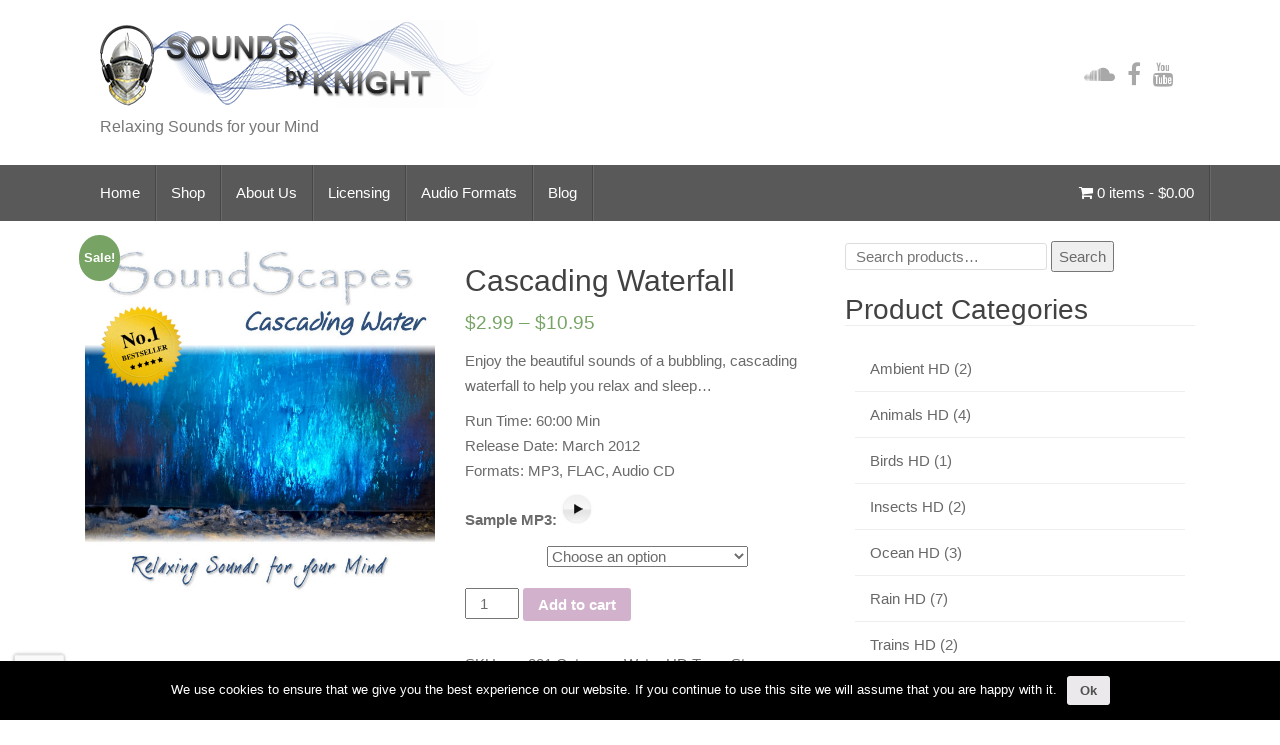

--- FILE ---
content_type: text/html; charset=UTF-8
request_url: https://soundsbyknight.com/product/cascading-water/
body_size: 12710
content:
<!DOCTYPE html>
<html lang="en-US" prefix="og: http://ogp.me/ns#">
<head>
<meta charset="UTF-8">
<meta http-equiv="X-UA-Compatible" content="IE=edge">
<meta name="viewport" content="width=device-width, initial-scale=1">
<link rel="profile" href="http://gmpg.org/xfn/11">
<link rel="pingback" href="https://soundsbyknight.com/xmlrpc.php">

<title>Cascading Waterfall &#8211; Sounds by Knight</title>
<!--[if lt IE 9]>
<script src="https://soundsbyknight.com/wp-content/themes/unite/inc/js/html5shiv.min.js"></script>
<script src="https://soundsbyknight.com/wp-content/themes/unite/inc/js/respond.min.js"></script>
<![endif]-->

<!-- This site is optimized with the Yoast SEO plugin v2.3.5 - https://yoast.com/wordpress/plugins/seo/ -->
<meta name="robots" content="noodp"/>
<meta name="keywords" content="Relaxing, Soothing, SoundScape, Nature, Rain, Ocean, Thunder, Train, Sounds, Meditation, Yoga, Stress Relief, Tinnitus, Sleep Aid, Study Music, MP3, FLAC, Audio CD&#039;s. Sounds by Knight"/>
<link rel="canonical" href="https://soundsbyknight.com/product/cascading-water/" />
<meta property="og:locale" content="en_US" />
<meta property="og:type" content="article" />
<meta property="og:title" content="Cascading Waterfall - Sounds by Knight" />
<meta property="og:description" content="Enjoy the beautiful sounds of a bubbling, cascading waterfall to help you relax and sleep...

Run Time: 60:00 Min
Release Date: March 2012
Formats: MP3, FLAC, Audio CD
Sample MP3:" />
<meta property="og:url" content="https://soundsbyknight.com/product/cascading-water/" />
<meta property="og:site_name" content="Sounds by Knight" />
<meta property="og:image" content="https://soundsbyknight.com/wp-content/uploads/2016/02/cw-cover-wp-bs.jpg" />
<meta name="twitter:card" content="summary"/>
<meta name="twitter:description" content="Enjoy the beautiful sounds of a bubbling, cascading waterfall to help you relax and sleep...

Run Time: 60:00 Min
Release Date: March 2012
Formats: MP3, FLAC, Audio CD
Sample MP3:  [sc_embed_player volume=&quot;80&quot; fileurl=&quot;http://soundsbyknight.com/wp-content/uploads/2013/12/caswater-sample.mp3&quot;]
"/>
<meta name="twitter:title" content="Cascading Waterfall - Sounds by Knight"/>
<meta name="twitter:domain" content="Sounds by Knight"/>
<meta name="twitter:image" content="https://soundsbyknight.com/wp-content/uploads/2016/02/cw-cover-wp-bs.jpg"/>
<!-- / Yoast SEO plugin. -->

<link rel='dns-prefetch' href='//s0.wp.com' />
<link rel='dns-prefetch' href='//secure.gravatar.com' />
<link rel='dns-prefetch' href='//s.w.org' />
<link rel="alternate" type="application/rss+xml" title="Sounds by Knight &raquo; Feed" href="https://soundsbyknight.com/feed/" />
<link rel="alternate" type="application/rss+xml" title="Sounds by Knight &raquo; Comments Feed" href="https://soundsbyknight.com/comments/feed/" />
<link rel="alternate" type="application/rss+xml" title="Sounds by Knight &raquo; Cascading Waterfall Comments Feed" href="https://soundsbyknight.com/product/cascading-water/feed/" />
		<script type="text/javascript">
			window._wpemojiSettings = {"baseUrl":"https:\/\/s.w.org\/images\/core\/emoji\/11\/72x72\/","ext":".png","svgUrl":"https:\/\/s.w.org\/images\/core\/emoji\/11\/svg\/","svgExt":".svg","source":{"concatemoji":"https:\/\/soundsbyknight.com\/wp-includes\/js\/wp-emoji-release.min.js?ver=4.9.26"}};
			!function(e,a,t){var n,r,o,i=a.createElement("canvas"),p=i.getContext&&i.getContext("2d");function s(e,t){var a=String.fromCharCode;p.clearRect(0,0,i.width,i.height),p.fillText(a.apply(this,e),0,0);e=i.toDataURL();return p.clearRect(0,0,i.width,i.height),p.fillText(a.apply(this,t),0,0),e===i.toDataURL()}function c(e){var t=a.createElement("script");t.src=e,t.defer=t.type="text/javascript",a.getElementsByTagName("head")[0].appendChild(t)}for(o=Array("flag","emoji"),t.supports={everything:!0,everythingExceptFlag:!0},r=0;r<o.length;r++)t.supports[o[r]]=function(e){if(!p||!p.fillText)return!1;switch(p.textBaseline="top",p.font="600 32px Arial",e){case"flag":return s([55356,56826,55356,56819],[55356,56826,8203,55356,56819])?!1:!s([55356,57332,56128,56423,56128,56418,56128,56421,56128,56430,56128,56423,56128,56447],[55356,57332,8203,56128,56423,8203,56128,56418,8203,56128,56421,8203,56128,56430,8203,56128,56423,8203,56128,56447]);case"emoji":return!s([55358,56760,9792,65039],[55358,56760,8203,9792,65039])}return!1}(o[r]),t.supports.everything=t.supports.everything&&t.supports[o[r]],"flag"!==o[r]&&(t.supports.everythingExceptFlag=t.supports.everythingExceptFlag&&t.supports[o[r]]);t.supports.everythingExceptFlag=t.supports.everythingExceptFlag&&!t.supports.flag,t.DOMReady=!1,t.readyCallback=function(){t.DOMReady=!0},t.supports.everything||(n=function(){t.readyCallback()},a.addEventListener?(a.addEventListener("DOMContentLoaded",n,!1),e.addEventListener("load",n,!1)):(e.attachEvent("onload",n),a.attachEvent("onreadystatechange",function(){"complete"===a.readyState&&t.readyCallback()})),(n=t.source||{}).concatemoji?c(n.concatemoji):n.wpemoji&&n.twemoji&&(c(n.twemoji),c(n.wpemoji)))}(window,document,window._wpemojiSettings);
		</script>
		<style type="text/css">
img.wp-smiley,
img.emoji {
	display: inline !important;
	border: none !important;
	box-shadow: none !important;
	height: 1em !important;
	width: 1em !important;
	margin: 0 .07em !important;
	vertical-align: -0.1em !important;
	background: none !important;
	padding: 0 !important;
}
</style>
<link rel='stylesheet' id='scap.flashblock-css'  href='https://soundsbyknight.com/wp-content/plugins/compact-wp-audio-player/css/flashblock.css?ver=4.9.26' type='text/css' media='all' />
<link rel='stylesheet' id='scap.player-css'  href='https://soundsbyknight.com/wp-content/plugins/compact-wp-audio-player/css/player.css?ver=4.9.26' type='text/css' media='all' />
<link rel='stylesheet' id='cookie-notice-front-css'  href='https://soundsbyknight.com/wp-content/plugins/cookie-notice/css/front.min.css?ver=4.9.26' type='text/css' media='all' />
<link rel='stylesheet' id='woo-coupon-url-css'  href='https://soundsbyknight.com/wp-content/plugins/woo-coupon-url/public/css/woo-coupon-url-public.css?ver=1.0.0' type='text/css' media='all' />
<link rel='stylesheet' id='woocommerce-layout-css'  href='https://soundsbyknight.com/wp-content/plugins/woocommerce/assets/css/woocommerce-layout.css?ver=3.2.6' type='text/css' media='all' />
<link rel='stylesheet' id='woocommerce-smallscreen-css'  href='https://soundsbyknight.com/wp-content/plugins/woocommerce/assets/css/woocommerce-smallscreen.css?ver=3.2.6' type='text/css' media='only screen and (max-width: 768px)' />
<link rel='stylesheet' id='woocommerce-general-css'  href='https://soundsbyknight.com/wp-content/plugins/woocommerce/assets/css/woocommerce.css?ver=3.2.6' type='text/css' media='all' />
<link rel='stylesheet' id='unite-bootstrap-css'  href='https://soundsbyknight.com/wp-content/themes/unite/inc/css/bootstrap.min.css?ver=4.9.26' type='text/css' media='all' />
<link rel='stylesheet' id='unite-icons-css'  href='https://soundsbyknight.com/wp-content/themes/unite/inc/css/font-awesome.min.css?ver=4.9.26' type='text/css' media='all' />
<link rel='stylesheet' id='unite-style-css'  href='https://soundsbyknight.com/wp-content/themes/unitechild/style.css?ver=4.9.26' type='text/css' media='all' />
<link rel='stylesheet' id='social-logos-css'  href='https://soundsbyknight.com/wp-content/plugins/jetpack/_inc/social-logos/social-logos.min.css?ver=1' type='text/css' media='all' />
<link rel='stylesheet' id='jetpack_css-css'  href='https://soundsbyknight.com/wp-content/plugins/jetpack/css/jetpack.css?ver=5.8.4' type='text/css' media='all' />
<script type='text/javascript' src='https://soundsbyknight.com/wp-content/plugins/compact-wp-audio-player/js/soundmanager2-nodebug-jsmin.js?ver=4.9.26'></script>
<script type='text/javascript'>
/* <![CDATA[ */
var cnArgs = {"ajaxurl":"https:\/\/soundsbyknight.com\/wp-admin\/admin-ajax.php","hideEffect":"fade","onScroll":"no","onScrollOffset":"100","onClick":"no","cookieName":"cookie_notice_accepted","cookieTime":"2592000","cookieTimeRejected":"2592000","cookiePath":"\/","cookieDomain":"","redirection":"","cache":"1","refuse":"no","revoke_cookies":"0","revoke_cookies_opt":"automatic","secure":"1"};
/* ]]> */
</script>
<script type='text/javascript' src='https://soundsbyknight.com/wp-content/plugins/cookie-notice/js/front.min.js?ver=1.2.51'></script>
<script type='text/javascript' src='https://soundsbyknight.com/wp-includes/js/jquery/jquery.js?ver=1.12.4'></script>
<script type='text/javascript' src='https://soundsbyknight.com/wp-includes/js/jquery/jquery-migrate.min.js?ver=1.4.1'></script>
<script type='text/javascript' src='https://soundsbyknight.com/wp-content/plugins/woo-coupon-url/public/js/woo-coupon-url-public.js?ver=1.0.0'></script>
<script type='text/javascript' src='https://soundsbyknight.com/wp-content/themes/unite/inc/js/bootstrap.min.js?ver=4.9.26'></script>
<script type='text/javascript' src='https://soundsbyknight.com/wp-content/themes/unite/inc/js/main.min.js?ver=4.9.26'></script>
<link rel='https://api.w.org/' href='https://soundsbyknight.com/wp-json/' />
<link rel="EditURI" type="application/rsd+xml" title="RSD" href="https://soundsbyknight.com/xmlrpc.php?rsd" />
<link rel="wlwmanifest" type="application/wlwmanifest+xml" href="https://soundsbyknight.com/wp-includes/wlwmanifest.xml" /> 
<meta name="generator" content="WordPress 4.9.26" />
<meta name="generator" content="WooCommerce 3.2.6" />
<link rel="alternate" type="application/json+oembed" href="https://soundsbyknight.com/wp-json/oembed/1.0/embed?url=https%3A%2F%2Fsoundsbyknight.com%2Fproduct%2Fcascading-water%2F" />
<link rel="alternate" type="text/xml+oembed" href="https://soundsbyknight.com/wp-json/oembed/1.0/embed?url=https%3A%2F%2Fsoundsbyknight.com%2Fproduct%2Fcascading-water%2F&#038;format=xml" />

<link rel='dns-prefetch' href='//v0.wordpress.com'/>
<link rel='dns-prefetch' href='//widgets.wp.com'/>
<link rel='dns-prefetch' href='//s0.wp.com'/>
<link rel='dns-prefetch' href='//0.gravatar.com'/>
<link rel='dns-prefetch' href='//1.gravatar.com'/>
<link rel='dns-prefetch' href='//2.gravatar.com'/>
<style type='text/css'>img#wpstats{display:none}</style><style type="text/css">a, #infinite-handle span {color:#686868}.btn-primary, .label-primary, .carousel-caption h4 {background-color: #404040; border-color: #404040;} hr.section-divider:after, .entry-meta .fa { color: #404040}.btn-primary:hover, .label-primary[href]:hover, .label-primary[href]:focus, #infinite-handle span:hover, .btn.btn-primary.read-more:hover, .btn-primary:hover, .btn-primary:focus, .btn-primary:active, .btn-primary.active, .site-main [class*="navigation"] a:hover, .more-link:hover, #image-navigation .nav-previous a:hover, #image-navigation .nav-next a:hover  { background-color: #808080; border-color: #808080; }h1, h2, h3, h4, h5, h6, .h1, .h2, .h3, .h4, .h5, .h6, .entry-title {color: #424242;}.navbar.navbar-default {background-color: #595959;}.navbar-default .navbar-nav > li > a, .navbar-default .navbar-nav > .open > a, .navbar-default .navbar-nav > .open > a:hover, .navbar-default .navbar-nav > .open > a:focus, .navbar-default .navbar-nav > .active > a, .navbar-default .navbar-nav > .active > a:hover, .navbar-default .navbar-nav > .active > a:focus { color: #ffffff;}.dropdown-menu, .dropdown-menu > .active > a, .dropdown-menu > .active > a:hover, .dropdown-menu > .active > a:focus {background-color: #ffffff;}#colophon {background-color: #595959;}.social-profile {color: #a8a8a8;}.social-profile:hover {color: #dd3333 !important;}.entry-content {font-family: arial; font-size:15px; font-weight: normal; color:#474747;}hr.section-divider:after {
    content: "";
}

.entry-title {
    font-size: 30px;
}

a.more-link {
  color: #ffffff;
  background-color: #404040;
}
a.more-link:hover {
  background-color: #808080;
  color: #ffffff;
}

.woocommerce ul.products li.product h3,
.woocommerce-page ul.products li.product h3
{font-size:15px; font-weight:600}


</style>	<noscript><style>.woocommerce-product-gallery{ opacity: 1 !important; }</style></noscript>
	<link rel="icon" href="https://soundsbyknight.com/wp-content/uploads/2016/08/cropped-Knight_Crusader-512-1-32x32.png" sizes="32x32" />
<link rel="icon" href="https://soundsbyknight.com/wp-content/uploads/2016/08/cropped-Knight_Crusader-512-1-192x192.png" sizes="192x192" />
<link rel="apple-touch-icon-precomposed" href="https://soundsbyknight.com/wp-content/uploads/2016/08/cropped-Knight_Crusader-512-1-180x180.png" />
<meta name="msapplication-TileImage" content="https://soundsbyknight.com/wp-content/uploads/2016/08/cropped-Knight_Crusader-512-1-270x270.png" />

<!-- Brevo Conversations {literal} -->
<script>
    (function(d, w, c) {
        w.BrevoConversationsID = '5f7d426ef9be6f6bec313cd3';
        w[c] = w[c] || function() {
            (w[c].q = w[c].q || []).push(arguments);
        };
        var s = d.createElement('script');
        s.async = true;
        s.src = 'https://conversations-widget.brevo.com/brevo-conversations.js';
        if (d.head) d.head.appendChild(s);
    })(document, window, 'BrevoConversations');
</script>
<!-- /Brevo Conversations {/literal} -->

</head>

<body class="product-template-default single single-product postid-276 cookies-not-set woocommerce woocommerce-page">
<div id="page" class="hfeed site">
	<div class="container header-area">
				<header id="masthead" class="site-header col-sm-12" role="banner">

				<div class="site-branding col-md-6">
					
						<div id="logo">
							<a href="https://soundsbyknight.com/"><img src="https://soundsbyknight.com/wp-content/uploads/2020/06/sbklogo6.png"  height="88" width="400" alt="Sounds by Knight"/></a>
							<h4 class="site-description">Relaxing Sounds for your Mind</h4>
						</div><!-- end of #logo -->

					
									</div>

			<div class="social-header col-md-6">
				<div id="social" class="social"><a class="social-profile soundcloud" href="https://soundcloud.com/soundsbyknight" target="_blank" title="SoundCloud"><span class="fa fa-soundcloud"></span></a><a class="social-profile facebook" href="https://www.facebook.com/soundsbyknight/" target="_blank" title="Facebook"><span class="social_icon fa fa-facebook"></span></a><a class="social-profile youtube" href="https://www.youtube.com/user/NeCubFlyer" target="_blank" title="YouTube"><span class="social_icon fa fa-youtube"></span></a></div>			</div>

		</header><!-- #masthead -->
	</div>
		<nav class="navbar navbar-default" role="navigation">
			<div class="container">
		        <div class="navbar-header">
		            <button type="button" class="navbar-toggle" data-toggle="collapse" data-target=".navbar-ex1-collapse">
		                <span class="sr-only">Toggle navigation</span>
		                <span class="icon-bar"></span>
		                <span class="icon-bar"></span>
		                <span class="icon-bar"></span>
		            </button>

		        </div>

				<div class="collapse navbar-collapse navbar-ex1-collapse"><ul id="menu-header-menu" class="nav navbar-nav"><li id="menu-item-287" class="menu-item menu-item-type-custom menu-item-object-custom menu-item-home menu-item-287"><a title="Home" href="https://soundsbyknight.com/">Home</a></li>
<li id="menu-item-836" class="menu-item menu-item-type-post_type menu-item-object-page current_page_parent menu-item-836"><a title="Shop" href="https://soundsbyknight.com/shop/">Shop</a></li>
<li id="menu-item-833" class="menu-item menu-item-type-post_type menu-item-object-page menu-item-833"><a title="About Us" href="https://soundsbyknight.com/about-us/">About Us</a></li>
<li id="menu-item-834" class="menu-item menu-item-type-post_type menu-item-object-page menu-item-834"><a title="Licensing" href="https://soundsbyknight.com/licensing/">Licensing</a></li>
<li id="menu-item-835" class="menu-item menu-item-type-post_type menu-item-object-page menu-item-835"><a title="Audio Formats" href="https://soundsbyknight.com/formats/">Audio Formats</a></li>
<li id="menu-item-832" class="menu-item menu-item-type-post_type menu-item-object-page menu-item-832"><a title="Blog" href="https://soundsbyknight.com/blog/">Blog</a></li>
</ul><ul class="nav navbar-nav navbar-right"><li><a class="woomenucart-menu-item" href="https://soundsbyknight.com/shop/" title="Start shopping"><i class="fa fa-shopping-cart"></i> 0 items - <span class="woocommerce-Price-amount amount"><span class="woocommerce-Price-currencySymbol">&#36;</span>0.00</span></a></li></ul></ul></div>		    </div>
		</nav><!-- .site-navigation -->

	<div id="content" class="site-content container">
	<div id="container"><div id="content" role="main"><div id="primary" class="col-md-8">
		
			

<div id="product-276" class="post-276 product type-product status-publish has-post-thumbnail product_cat-water product_tag-stream product_tag-water product_tag-waterfall first outofstock sale featured shipping-taxable purchasable product-type-variable has-default-attributes has-children">

	
	<span class="onsale">Sale!</span>
<div class="woocommerce-product-gallery woocommerce-product-gallery--with-images woocommerce-product-gallery--columns-4 images" data-columns="4" style="opacity: 0; transition: opacity .25s ease-in-out;">
	<figure class="woocommerce-product-gallery__wrapper">
		<div data-thumb="https://soundsbyknight.com/wp-content/uploads/2016/02/cw-cover-wp-bs-180x180.jpg" class="woocommerce-product-gallery__image"><a href="https://soundsbyknight.com/wp-content/uploads/2016/02/cw-cover-wp-bs.jpg"><img width="600" height="600" src="https://soundsbyknight.com/wp-content/uploads/2016/02/cw-cover-wp-bs.jpg" class="attachment-shop_single size-shop_single wp-post-image" alt="" title="Cascading Water by Sounds by Knight" data-caption="" data-src="https://soundsbyknight.com/wp-content/uploads/2016/02/cw-cover-wp-bs.jpg" data-large_image="https://soundsbyknight.com/wp-content/uploads/2016/02/cw-cover-wp-bs.jpg" data-large_image_width="600" data-large_image_height="600" srcset="https://soundsbyknight.com/wp-content/uploads/2016/02/cw-cover-wp-bs.jpg 600w, https://soundsbyknight.com/wp-content/uploads/2016/02/cw-cover-wp-bs-150x150.jpg 150w, https://soundsbyknight.com/wp-content/uploads/2016/02/cw-cover-wp-bs-300x300.jpg 300w, https://soundsbyknight.com/wp-content/uploads/2016/02/cw-cover-wp-bs-180x180.jpg 180w, https://soundsbyknight.com/wp-content/uploads/2016/02/cw-cover-wp-bs-60x60.jpg 60w" sizes="(max-width: 600px) 100vw, 600px" /></a></div>	</figure>
</div>

	<div class="summary entry-summary">

		<h1 class="product_title entry-title">Cascading Waterfall</h1><p class="price"><span class="woocommerce-Price-amount amount"><span class="woocommerce-Price-currencySymbol">&#36;</span>2.99</span> &ndash; <span class="woocommerce-Price-amount amount"><span class="woocommerce-Price-currencySymbol">&#36;</span>10.95</span></p>
<div class="woocommerce-product-details__short-description">
    <p>Enjoy the beautiful sounds of a bubbling, cascading waterfall to help you relax and sleep&#8230;</p>
<p>Run Time: 60:00 Min<br />
Release Date: March 2012<br />
Formats: MP3, FLAC, Audio CD</p>
<div align="left"><strong>Sample MP3:  </strong><div class="sc_player_container1"><input type="button" id="btnplay_69663ff25ee1b9.26060494" class="myButton_play" onClick="play_mp3('play','69663ff25ee1b9.26060494','http://soundsbyknight.com/wp-content/uploads/2013/12/caswater-sample.mp3','80','false');show_hide('play','69663ff25ee1b9.26060494');" /><input type="button"  id="btnstop_69663ff25ee1b9.26060494" style="display:none" class="myButton_stop" onClick="play_mp3('stop','69663ff25ee1b9.26060494','','80','false');show_hide('stop','69663ff25ee1b9.26060494');" /><div id="sm2-container"><!-- flash movie ends up here --></div></div></div>
<p></p>
</div>

<form class="variations_form cart" method="post" enctype='multipart/form-data' data-product_id="276" data-product_variations="[{&quot;attributes&quot;:{&quot;attribute_pa_formats&quot;:&quot;cd-10-95&quot;},&quot;availability_html&quot;:&quot;&lt;p class=\&quot;stock out-of-stock\&quot;&gt;Out of stock&lt;\/p&gt;\n&quot;,&quot;backorders_allowed&quot;:false,&quot;dimensions&quot;:{&quot;length&quot;:&quot;&quot;,&quot;width&quot;:&quot;&quot;,&quot;height&quot;:&quot;&quot;},&quot;dimensions_html&quot;:&quot;N\/A&quot;,&quot;display_price&quot;:10.95,&quot;display_regular_price&quot;:15.95,&quot;image&quot;:{&quot;title&quot;:&quot;Cascading Water by Sounds by Knight&quot;,&quot;caption&quot;:&quot;&quot;,&quot;url&quot;:&quot;https:\/\/soundsbyknight.com\/wp-content\/uploads\/2016\/02\/cw-cover-wp-bs.jpg&quot;,&quot;alt&quot;:&quot;Cascading Water by Sounds by Knight&quot;,&quot;src&quot;:&quot;https:\/\/soundsbyknight.com\/wp-content\/uploads\/2016\/02\/cw-cover-wp-bs.jpg&quot;,&quot;srcset&quot;:&quot;https:\/\/soundsbyknight.com\/wp-content\/uploads\/2016\/02\/cw-cover-wp-bs.jpg 600w, https:\/\/soundsbyknight.com\/wp-content\/uploads\/2016\/02\/cw-cover-wp-bs-150x150.jpg 150w, https:\/\/soundsbyknight.com\/wp-content\/uploads\/2016\/02\/cw-cover-wp-bs-300x300.jpg 300w, https:\/\/soundsbyknight.com\/wp-content\/uploads\/2016\/02\/cw-cover-wp-bs-180x180.jpg 180w, https:\/\/soundsbyknight.com\/wp-content\/uploads\/2016\/02\/cw-cover-wp-bs-60x60.jpg 60w&quot;,&quot;sizes&quot;:&quot;(max-width: 600px) 100vw, 600px&quot;,&quot;full_src&quot;:&quot;https:\/\/soundsbyknight.com\/wp-content\/uploads\/2016\/02\/cw-cover-wp-bs.jpg&quot;,&quot;full_src_w&quot;:600,&quot;full_src_h&quot;:600,&quot;thumb_src&quot;:&quot;https:\/\/soundsbyknight.com\/wp-content\/uploads\/2016\/02\/cw-cover-wp-bs-180x180.jpg&quot;,&quot;thumb_src_w&quot;:180,&quot;thumb_src_h&quot;:180,&quot;src_w&quot;:600,&quot;src_h&quot;:600},&quot;image_id&quot;:&quot;278&quot;,&quot;is_downloadable&quot;:false,&quot;is_in_stock&quot;:false,&quot;is_purchasable&quot;:true,&quot;is_sold_individually&quot;:&quot;no&quot;,&quot;is_virtual&quot;:false,&quot;max_qty&quot;:&quot;&quot;,&quot;min_qty&quot;:1,&quot;price_html&quot;:&quot;&lt;span class=\&quot;price\&quot;&gt;&lt;del&gt;&lt;span class=\&quot;woocommerce-Price-amount amount\&quot;&gt;&lt;span class=\&quot;woocommerce-Price-currencySymbol\&quot;&gt;&amp;#36;&lt;\/span&gt;15.95&lt;\/span&gt;&lt;\/del&gt; &lt;ins&gt;&lt;span class=\&quot;woocommerce-Price-amount amount\&quot;&gt;&lt;span class=\&quot;woocommerce-Price-currencySymbol\&quot;&gt;&amp;#36;&lt;\/span&gt;10.95&lt;\/span&gt;&lt;\/ins&gt;&lt;\/span&gt;&quot;,&quot;sku&quot;:&quot;cw-001-CD&quot;,&quot;variation_description&quot;:&quot;&quot;,&quot;variation_id&quot;:280,&quot;variation_is_active&quot;:true,&quot;variation_is_visible&quot;:true,&quot;weight&quot;:&quot;&quot;,&quot;weight_html&quot;:&quot;N\/A&quot;},{&quot;attributes&quot;:{&quot;attribute_pa_formats&quot;:&quot;flac-5-99&quot;},&quot;availability_html&quot;:&quot;&quot;,&quot;backorders_allowed&quot;:false,&quot;dimensions&quot;:{&quot;length&quot;:&quot;&quot;,&quot;width&quot;:&quot;&quot;,&quot;height&quot;:&quot;&quot;},&quot;dimensions_html&quot;:&quot;N\/A&quot;,&quot;display_price&quot;:5.99,&quot;display_regular_price&quot;:9.99,&quot;image&quot;:{&quot;title&quot;:&quot;Cascading Water by Sounds by Knight&quot;,&quot;caption&quot;:&quot;&quot;,&quot;url&quot;:&quot;https:\/\/soundsbyknight.com\/wp-content\/uploads\/2016\/02\/cw-cover-wp-bs.jpg&quot;,&quot;alt&quot;:&quot;Cascading Water by Sounds by Knight&quot;,&quot;src&quot;:&quot;https:\/\/soundsbyknight.com\/wp-content\/uploads\/2016\/02\/cw-cover-wp-bs.jpg&quot;,&quot;srcset&quot;:&quot;https:\/\/soundsbyknight.com\/wp-content\/uploads\/2016\/02\/cw-cover-wp-bs.jpg 600w, https:\/\/soundsbyknight.com\/wp-content\/uploads\/2016\/02\/cw-cover-wp-bs-150x150.jpg 150w, https:\/\/soundsbyknight.com\/wp-content\/uploads\/2016\/02\/cw-cover-wp-bs-300x300.jpg 300w, https:\/\/soundsbyknight.com\/wp-content\/uploads\/2016\/02\/cw-cover-wp-bs-180x180.jpg 180w, https:\/\/soundsbyknight.com\/wp-content\/uploads\/2016\/02\/cw-cover-wp-bs-60x60.jpg 60w&quot;,&quot;sizes&quot;:&quot;(max-width: 600px) 100vw, 600px&quot;,&quot;full_src&quot;:&quot;https:\/\/soundsbyknight.com\/wp-content\/uploads\/2016\/02\/cw-cover-wp-bs.jpg&quot;,&quot;full_src_w&quot;:600,&quot;full_src_h&quot;:600,&quot;thumb_src&quot;:&quot;https:\/\/soundsbyknight.com\/wp-content\/uploads\/2016\/02\/cw-cover-wp-bs-180x180.jpg&quot;,&quot;thumb_src_w&quot;:180,&quot;thumb_src_h&quot;:180,&quot;src_w&quot;:600,&quot;src_h&quot;:600},&quot;image_id&quot;:&quot;278&quot;,&quot;is_downloadable&quot;:true,&quot;is_in_stock&quot;:true,&quot;is_purchasable&quot;:true,&quot;is_sold_individually&quot;:&quot;no&quot;,&quot;is_virtual&quot;:true,&quot;max_qty&quot;:&quot;&quot;,&quot;min_qty&quot;:1,&quot;price_html&quot;:&quot;&lt;span class=\&quot;price\&quot;&gt;&lt;del&gt;&lt;span class=\&quot;woocommerce-Price-amount amount\&quot;&gt;&lt;span class=\&quot;woocommerce-Price-currencySymbol\&quot;&gt;&amp;#36;&lt;\/span&gt;9.99&lt;\/span&gt;&lt;\/del&gt; &lt;ins&gt;&lt;span class=\&quot;woocommerce-Price-amount amount\&quot;&gt;&lt;span class=\&quot;woocommerce-Price-currencySymbol\&quot;&gt;&amp;#36;&lt;\/span&gt;5.99&lt;\/span&gt;&lt;\/ins&gt;&lt;\/span&gt;&quot;,&quot;sku&quot;:&quot;cw-001-FLAC&quot;,&quot;variation_description&quot;:&quot;&quot;,&quot;variation_id&quot;:281,&quot;variation_is_active&quot;:true,&quot;variation_is_visible&quot;:true,&quot;weight&quot;:&quot;&quot;,&quot;weight_html&quot;:&quot;N\/A&quot;},{&quot;attributes&quot;:{&quot;attribute_pa_formats&quot;:&quot;mp3-2-99&quot;},&quot;availability_html&quot;:&quot;&quot;,&quot;backorders_allowed&quot;:false,&quot;dimensions&quot;:{&quot;length&quot;:&quot;&quot;,&quot;width&quot;:&quot;&quot;,&quot;height&quot;:&quot;&quot;},&quot;dimensions_html&quot;:&quot;N\/A&quot;,&quot;display_price&quot;:2.99,&quot;display_regular_price&quot;:5.99,&quot;image&quot;:{&quot;title&quot;:&quot;Cascading Water by Sounds by Knight&quot;,&quot;caption&quot;:&quot;&quot;,&quot;url&quot;:&quot;https:\/\/soundsbyknight.com\/wp-content\/uploads\/2016\/02\/cw-cover-wp-bs.jpg&quot;,&quot;alt&quot;:&quot;Cascading Water by Sounds by Knight&quot;,&quot;src&quot;:&quot;https:\/\/soundsbyknight.com\/wp-content\/uploads\/2016\/02\/cw-cover-wp-bs.jpg&quot;,&quot;srcset&quot;:&quot;https:\/\/soundsbyknight.com\/wp-content\/uploads\/2016\/02\/cw-cover-wp-bs.jpg 600w, https:\/\/soundsbyknight.com\/wp-content\/uploads\/2016\/02\/cw-cover-wp-bs-150x150.jpg 150w, https:\/\/soundsbyknight.com\/wp-content\/uploads\/2016\/02\/cw-cover-wp-bs-300x300.jpg 300w, https:\/\/soundsbyknight.com\/wp-content\/uploads\/2016\/02\/cw-cover-wp-bs-180x180.jpg 180w, https:\/\/soundsbyknight.com\/wp-content\/uploads\/2016\/02\/cw-cover-wp-bs-60x60.jpg 60w&quot;,&quot;sizes&quot;:&quot;(max-width: 600px) 100vw, 600px&quot;,&quot;full_src&quot;:&quot;https:\/\/soundsbyknight.com\/wp-content\/uploads\/2016\/02\/cw-cover-wp-bs.jpg&quot;,&quot;full_src_w&quot;:600,&quot;full_src_h&quot;:600,&quot;thumb_src&quot;:&quot;https:\/\/soundsbyknight.com\/wp-content\/uploads\/2016\/02\/cw-cover-wp-bs-180x180.jpg&quot;,&quot;thumb_src_w&quot;:180,&quot;thumb_src_h&quot;:180,&quot;src_w&quot;:600,&quot;src_h&quot;:600},&quot;image_id&quot;:&quot;278&quot;,&quot;is_downloadable&quot;:true,&quot;is_in_stock&quot;:true,&quot;is_purchasable&quot;:true,&quot;is_sold_individually&quot;:&quot;no&quot;,&quot;is_virtual&quot;:true,&quot;max_qty&quot;:&quot;&quot;,&quot;min_qty&quot;:1,&quot;price_html&quot;:&quot;&lt;span class=\&quot;price\&quot;&gt;&lt;del&gt;&lt;span class=\&quot;woocommerce-Price-amount amount\&quot;&gt;&lt;span class=\&quot;woocommerce-Price-currencySymbol\&quot;&gt;&amp;#36;&lt;\/span&gt;5.99&lt;\/span&gt;&lt;\/del&gt; &lt;ins&gt;&lt;span class=\&quot;woocommerce-Price-amount amount\&quot;&gt;&lt;span class=\&quot;woocommerce-Price-currencySymbol\&quot;&gt;&amp;#36;&lt;\/span&gt;2.99&lt;\/span&gt;&lt;\/ins&gt;&lt;\/span&gt;&quot;,&quot;sku&quot;:&quot;cw-001-MP3&quot;,&quot;variation_description&quot;:&quot;&quot;,&quot;variation_id&quot;:282,&quot;variation_is_active&quot;:true,&quot;variation_is_visible&quot;:true,&quot;weight&quot;:&quot;&quot;,&quot;weight_html&quot;:&quot;N\/A&quot;}]">
	
			<table class="variations" cellspacing="0">
			<tbody>
									<tr>
						<td class="label"><label for="pa_formats">Formats</label></td>
						<td class="value">
							<select id="pa_formats" class="" name="attribute_pa_formats" data-attribute_name="attribute_pa_formats" data-show_option_none="yes"><option value="">Choose an option</option><option value="cd-10-95" >CD $10.95</option><option value="mp3-2-99" >MP3 $2.99</option><option value="flac-5-99" >FLAC $5.99</option></select><a class="reset_variations" href="#">Clear</a>						</td>
					</tr>
							</tbody>
		</table>

		
		<div class="single_variation_wrap">
			<div class="woocommerce-variation single_variation"></div><div class="woocommerce-variation-add-to-cart variations_button">
		<div class="quantity">
		<label class="screen-reader-text" for="quantity_69663ff280f2b">Quantity</label>
		<input type="number" id="quantity_69663ff280f2b" class="input-text qty text" step="1" min="1" max="" name="quantity" value="1" title="Qty" size="4" pattern="[0-9]*" inputmode="numeric" />
	</div>
		<button type="submit" class="single_add_to_cart_button button alt">Add to cart</button>
	<input type="hidden" name="add-to-cart" value="276" />
	<input type="hidden" name="product_id" value="276" />
	<input type="hidden" name="variation_id" class="variation_id" value="0" />
</div>
		</div>

			
	</form>

<div class="product_meta">

	
	
		<span class="sku_wrapper">SKU: <span class="sku">cw-001</span></span>

	
	<span class="posted_in">Category: <a href="https://soundsbyknight.com/product-category/water/" rel="tag">Water HD</a></span>
	<span class="tagged_as">Tags: <a href="https://soundsbyknight.com/product-tag/stream/" rel="tag">Stream</a>, <a href="https://soundsbyknight.com/product-tag/water/" rel="tag">Water</a>, <a href="https://soundsbyknight.com/product-tag/waterfall/" rel="tag">Waterfall</a></span>
	
</div>

<div class="sharedaddy sd-sharing-enabled"><div class="robots-nocontent sd-block sd-social sd-social-icon sd-sharing"><h3 class="sd-title">Share this:</h3><div class="sd-content"><ul><li class="share-facebook"><a rel="nofollow" data-shared="sharing-facebook-276" class="share-facebook sd-button share-icon no-text" href="https://soundsbyknight.com/product/cascading-water/?share=facebook" target="_blank" title="Click to share on Facebook"><span></span><span class="sharing-screen-reader-text">Click to share on Facebook (Opens in new window)</span></a></li><li class="share-twitter"><a rel="nofollow" data-shared="sharing-twitter-276" class="share-twitter sd-button share-icon no-text" href="https://soundsbyknight.com/product/cascading-water/?share=twitter" target="_blank" title="Click to share on Twitter"><span></span><span class="sharing-screen-reader-text">Click to share on Twitter (Opens in new window)</span></a></li><li class="share-email"><a rel="nofollow" data-shared="" class="share-email sd-button share-icon no-text" href="https://soundsbyknight.com/product/cascading-water/?share=email" target="_blank" title="Click to email this to a friend"><span></span><span class="sharing-screen-reader-text">Click to email this to a friend (Opens in new window)</span></a></li><li class="share-end"></li></ul></div></div></div>
	</div><!-- .summary -->

	
	<div class="woocommerce-tabs wc-tabs-wrapper">
		<ul class="tabs wc-tabs" role="tablist">
							<li class="reviews_tab" id="tab-title-reviews" role="tab" aria-controls="tab-reviews">
					<a href="#tab-reviews">Reviews (0)</a>
				</li>
					</ul>
					<div class="woocommerce-Tabs-panel woocommerce-Tabs-panel--reviews panel entry-content wc-tab" id="tab-reviews" role="tabpanel" aria-labelledby="tab-title-reviews">
				<div id="reviews" class="woocommerce-Reviews">
	<div id="comments">
		<h2 class="woocommerce-Reviews-title">Reviews</h2>

		
			<p class="woocommerce-noreviews">There are no reviews yet.</p>

			</div>

	
		<div id="review_form_wrapper">
			<div id="review_form">
					<div id="respond" class="comment-respond">
		<span id="reply-title" class="comment-reply-title">Be the first to review &ldquo;Cascading Waterfall&rdquo; <small><a rel="nofollow" id="cancel-comment-reply-link" href="/product/cascading-water/#respond" style="display:none;">Cancel reply</a></small></span><p class="must-log-in">You must be <a href="https://soundsbyknight.com/my-account/">logged in</a> to post a review.</p>	</div><!-- #respond -->
				</div>
		</div>

	
	<div class="clear"></div>
</div>
			</div>
			</div>


	<section class="related products">

		<h2>Related products</h2>

		<ul class="products">

			
				<li class="post-151 product type-product status-publish has-post-thumbnail product_cat-ocean-hd product_cat-water product_cat-waves product_tag-ocean product_tag-water product_tag-waves first outofstock sale shipping-taxable purchasable product-type-variable has-default-attributes has-children">
	<a href="https://soundsbyknight.com/product/ocean-waves/" class="woocommerce-LoopProduct-link woocommerce-loop-product__link">
	<span class="onsale">Sale!</span>
<img width="300" height="300" src="//soundsbyknight.com/wp-content/uploads/2016/02/os-cover-wp-300x300.jpg" class="attachment-shop_catalog size-shop_catalog wp-post-image" alt="" srcset="//soundsbyknight.com/wp-content/uploads/2016/02/os-cover-wp-300x300.jpg 300w, //soundsbyknight.com/wp-content/uploads/2016/02/os-cover-wp-150x150.jpg 150w, //soundsbyknight.com/wp-content/uploads/2016/02/os-cover-wp-180x180.jpg 180w, //soundsbyknight.com/wp-content/uploads/2016/02/os-cover-wp-60x60.jpg 60w, //soundsbyknight.com/wp-content/uploads/2016/02/os-cover-wp.jpg 600w" sizes="(max-width: 300px) 100vw, 300px" /><h2 class="woocommerce-loop-product__title">Soothing Ocean Waves</h2>
	<span class="price"><span class="woocommerce-Price-amount amount"><span class="woocommerce-Price-currencySymbol">&#36;</span>2.99</span> &ndash; <span class="woocommerce-Price-amount amount"><span class="woocommerce-Price-currencySymbol">&#36;</span>10.95</span></span>
</a><a rel="nofollow" href="https://soundsbyknight.com/product/ocean-waves/" data-quantity="1" data-product_id="151" data-product_sku="os-012" class="button product_type_variable">Select options</a></li>

			
				<li class="post-155 product type-product status-publish has-post-thumbnail product_cat-rain product_cat-water product_cat-weather-hd product_tag-rain product_tag-thunder product_tag-water  outofstock sale shipping-taxable purchasable product-type-variable has-default-attributes has-children">
	<a href="https://soundsbyknight.com/product/fall-shower/" class="woocommerce-LoopProduct-link woocommerce-loop-product__link">
	<span class="onsale">Sale!</span>
<img width="300" height="300" src="//soundsbyknight.com/wp-content/uploads/2016/02/fs-cover-wp-300x300.jpg" class="attachment-shop_catalog size-shop_catalog wp-post-image" alt="" srcset="//soundsbyknight.com/wp-content/uploads/2016/02/fs-cover-wp-300x300.jpg 300w, //soundsbyknight.com/wp-content/uploads/2016/02/fs-cover-wp-150x150.jpg 150w, //soundsbyknight.com/wp-content/uploads/2016/02/fs-cover-wp-180x180.jpg 180w, //soundsbyknight.com/wp-content/uploads/2016/02/fs-cover-wp-60x60.jpg 60w, //soundsbyknight.com/wp-content/uploads/2016/02/fs-cover-wp.jpg 600w" sizes="(max-width: 300px) 100vw, 300px" /><h2 class="woocommerce-loop-product__title">Fall Shower with Thunder</h2>
	<span class="price"><span class="woocommerce-Price-amount amount"><span class="woocommerce-Price-currencySymbol">&#36;</span>2.99</span> &ndash; <span class="woocommerce-Price-amount amount"><span class="woocommerce-Price-currencySymbol">&#36;</span>10.95</span></span>
</a><a rel="nofollow" href="https://soundsbyknight.com/product/fall-shower/" data-quantity="1" data-product_id="155" data-product_sku="fs-010" class="button product_type_variable">Select options</a></li>

			
				<li class="post-1541 product type-product status-publish has-post-thumbnail product_cat-animals-hd product_cat-birds-hd product_cat-water product_tag-animals product_tag-birds product_tag-forest-sounds product_tag-nebraska product_tag-songbirds product_tag-stream product_tag-water  instock sale featured shipping-taxable purchasable product-type-variable has-default-attributes has-children">
	<a href="https://soundsbyknight.com/product/songbirds-echoing-in-the-forest/" class="woocommerce-LoopProduct-link woocommerce-loop-product__link">
	<span class="onsale">Sale!</span>
<img width="300" height="300" src="//soundsbyknight.com/wp-content/uploads/2016/07/sbf-cover-wp-300x300.jpg" class="attachment-shop_catalog size-shop_catalog wp-post-image" alt="Songbirds Echoing in the Forest - Sounds by Knight" srcset="//soundsbyknight.com/wp-content/uploads/2016/07/sbf-cover-wp-300x300.jpg 300w, //soundsbyknight.com/wp-content/uploads/2016/07/sbf-cover-wp-150x150.jpg 150w, //soundsbyknight.com/wp-content/uploads/2016/07/sbf-cover-wp-180x180.jpg 180w, //soundsbyknight.com/wp-content/uploads/2016/07/sbf-cover-wp-60x60.jpg 60w, //soundsbyknight.com/wp-content/uploads/2016/07/sbf-cover-wp.jpg 600w" sizes="(max-width: 300px) 100vw, 300px" /><h2 class="woocommerce-loop-product__title">Songbirds Echoing in the Forest</h2>
	<span class="price"><span class="woocommerce-Price-amount amount"><span class="woocommerce-Price-currencySymbol">&#36;</span>2.99</span> &ndash; <span class="woocommerce-Price-amount amount"><span class="woocommerce-Price-currencySymbol">&#36;</span>10.95</span></span>
</a><a rel="nofollow" href="https://soundsbyknight.com/product/songbirds-echoing-in-the-forest/" data-quantity="1" data-product_id="1541" data-product_sku="sbf-021" class="button product_type_variable add_to_cart_button">Select options</a></li>

			
				<li class="post-254 product type-product status-publish has-post-thumbnail product_cat-rain product_cat-water product_cat-weather-hd product_tag-rain product_tag-storm product_tag-thunder product_tag-weather last outofstock sale shipping-taxable purchasable product-type-variable has-default-attributes has-children">
	<a href="https://soundsbyknight.com/product/spring-rainstorm/" class="woocommerce-LoopProduct-link woocommerce-loop-product__link">
	<span class="onsale">Sale!</span>
<img width="300" height="300" src="//soundsbyknight.com/wp-content/uploads/2016/02/sr-cover-wp-300x300.jpg" class="attachment-shop_catalog size-shop_catalog wp-post-image" alt="" srcset="//soundsbyknight.com/wp-content/uploads/2016/02/sr-cover-wp-300x300.jpg 300w, //soundsbyknight.com/wp-content/uploads/2016/02/sr-cover-wp-150x150.jpg 150w, //soundsbyknight.com/wp-content/uploads/2016/02/sr-cover-wp-180x180.jpg 180w, //soundsbyknight.com/wp-content/uploads/2016/02/sr-cover-wp-60x60.jpg 60w, //soundsbyknight.com/wp-content/uploads/2016/02/sr-cover-wp.jpg 600w" sizes="(max-width: 300px) 100vw, 300px" /><h2 class="woocommerce-loop-product__title">Spring Rainstorm</h2>
	<span class="price"><span class="woocommerce-Price-amount amount"><span class="woocommerce-Price-currencySymbol">&#36;</span>2.99</span> &ndash; <span class="woocommerce-Price-amount amount"><span class="woocommerce-Price-currencySymbol">&#36;</span>10.95</span></span>
</a><a rel="nofollow" href="https://soundsbyknight.com/product/spring-rainstorm/" data-quantity="1" data-product_id="254" data-product_sku="sr-005" class="button product_type_variable">Select options</a></li>

			
		</ul>

	</section>


</div><!-- #product-276 -->


		
	</div></div></div>
		<div id="secondary" class="widget-area col-sm-12 col-md-4" role="complementary">
				<aside id="woocommerce_product_search-2" class="widget woocommerce widget_product_search"><form role="search" method="get" class="woocommerce-product-search" action="https://soundsbyknight.com/">
	<label class="screen-reader-text" for="woocommerce-product-search-field-0">Search for:</label>
	<input type="search" id="woocommerce-product-search-field-0" class="search-field" placeholder="Search products&hellip;" value="" name="s" />
	<input type="submit" value="Search" />
	<input type="hidden" name="post_type" value="product" />
</form>
</aside><aside id="woocommerce_widget_cart-2" class="widget woocommerce widget_shopping_cart"><h3 class="widget-title">Shopping Cart</h3><div class="hide_cart_widget_if_empty"><div class="widget_shopping_cart_content"></div></div></aside><aside id="woocommerce_product_categories-2" class="widget woocommerce widget_product_categories"><h3 class="widget-title">Product Categories</h3><ul class="product-categories"><li class="cat-item cat-item-151"><a href="https://soundsbyknight.com/product-category/ambient-hd/">Ambient HD</a> <span class="count">(2)</span></li>
<li class="cat-item cat-item-52"><a href="https://soundsbyknight.com/product-category/animals-hd/">Animals HD</a> <span class="count">(4)</span></li>
<li class="cat-item cat-item-156"><a href="https://soundsbyknight.com/product-category/birds-hd/">Birds HD</a> <span class="count">(1)</span></li>
<li class="cat-item cat-item-65"><a href="https://soundsbyknight.com/product-category/insects-hd/">Insects HD</a> <span class="count">(2)</span></li>
<li class="cat-item cat-item-51"><a href="https://soundsbyknight.com/product-category/ocean-hd/">Ocean HD</a> <span class="count">(3)</span></li>
<li class="cat-item cat-item-32"><a href="https://soundsbyknight.com/product-category/rain/">Rain HD</a> <span class="count">(7)</span></li>
<li class="cat-item cat-item-14"><a href="https://soundsbyknight.com/product-category/trains/">Trains HD</a> <span class="count">(2)</span></li>
<li class="cat-item cat-item-28 current-cat"><a href="https://soundsbyknight.com/product-category/water/">Water HD</a> <span class="count">(14)</span></li>
<li class="cat-item cat-item-36"><a href="https://soundsbyknight.com/product-category/waves/">Waves HD</a> <span class="count">(3)</span></li>
<li class="cat-item cat-item-64"><a href="https://soundsbyknight.com/product-category/weather-hd/">Weather HD</a> <span class="count">(8)</span></li>
<li class="cat-item cat-item-24"><a href="https://soundsbyknight.com/product-category/wind/">Wind HD</a> <span class="count">(3)</span></li>
<li class="cat-item cat-item-35"><a href="https://soundsbyknight.com/product-category/winds-chimes/">Winds Chimes HD</a> <span class="count">(2)</span></li>
</ul></aside>		<aside id="recent-posts-2" class="widget widget_recent_entries">		<h3 class="widget-title">Recent Post</h3>		<ul>
											<li>
					<a href="https://soundsbyknight.com/2016/07/22/songbirds-in-the-forest/">NEW RELEASE &#8211; Songbirds Echoing in the Forest</a>
											<span class="post-date">July 22, 2016</span>
									</li>
											<li>
					<a href="https://soundsbyknight.com/2016/06/21/journey-through-space/">Take a Journey Through Space with our New Release!</a>
											<span class="post-date">June 21, 2016</span>
									</li>
											<li>
					<a href="https://soundsbyknight.com/2016/05/22/sandhill-cranes/">Nebraska Soundscape Series, Sandhill Cranes &#8211; COMING SOON!</a>
											<span class="post-date">May 22, 2016</span>
									</li>
											<li>
					<a href="https://soundsbyknight.com/2015/12/01/new-release-distant-trains-echoing-in-the-rain-vol-2-3/">NEW RELEASE! &#8211; Distant Trains Echoing in the Rain Vol. 2 &amp; 3</a>
											<span class="post-date">December 1, 2015</span>
									</li>
											<li>
					<a href="https://soundsbyknight.com/2015/11/25/new-release-autumn-winds-wind-chimes/">NEW RELEASE &#8211; Autumn Winds &amp; Wind Chimes!</a>
											<span class="post-date">November 25, 2015</span>
									</li>
					</ul>
		</aside><aside id="woocommerce_product_tag_cloud-2" class="widget woocommerce widget_product_tag_cloud"><h3 class="widget-title">Product Tags</h3><div class="tagcloud"><a href="https://soundsbyknight.com/product-tag/ambient/" class="tag-cloud-link tag-link-154 tag-link-position-1" style="font-size: 8pt;" aria-label="Ambient (1 product)">Ambient</a>
<a href="https://soundsbyknight.com/product-tag/animals/" class="tag-cloud-link tag-link-56 tag-link-position-2" style="font-size: 13.675675675676pt;" aria-label="Animals (3 products)">Animals</a>
<a href="https://soundsbyknight.com/product-tag/autumn/" class="tag-cloud-link tag-link-27 tag-link-position-3" style="font-size: 8pt;" aria-label="Autumn (1 product)">Autumn</a>
<a href="https://soundsbyknight.com/product-tag/beach-sounds/" class="tag-cloud-link tag-link-50 tag-link-position-4" style="font-size: 8pt;" aria-label="Beach sounds (1 product)">Beach sounds</a>
<a href="https://soundsbyknight.com/product-tag/birds/" class="tag-cloud-link tag-link-171 tag-link-position-5" style="font-size: 11.405405405405pt;" aria-label="Birds (2 products)">Birds</a>
<a href="https://soundsbyknight.com/product-tag/brook/" class="tag-cloud-link tag-link-31 tag-link-position-6" style="font-size: 8pt;" aria-label="Brook (1 product)">Brook</a>
<a href="https://soundsbyknight.com/product-tag/car/" class="tag-cloud-link tag-link-39 tag-link-position-7" style="font-size: 8pt;" aria-label="Car (1 product)">Car</a>
<a href="https://soundsbyknight.com/product-tag/crickets/" class="tag-cloud-link tag-link-33 tag-link-position-8" style="font-size: 11.405405405405pt;" aria-label="Crickets (2 products)">Crickets</a>
<a href="https://soundsbyknight.com/product-tag/drone/" class="tag-cloud-link tag-link-153 tag-link-position-9" style="font-size: 8pt;" aria-label="Drone (1 product)">Drone</a>
<a href="https://soundsbyknight.com/product-tag/forest-sounds/" class="tag-cloud-link tag-link-158 tag-link-position-10" style="font-size: 8pt;" aria-label="Forest Sounds (1 product)">Forest Sounds</a>
<a href="https://soundsbyknight.com/product-tag/frogs/" class="tag-cloud-link tag-link-53 tag-link-position-11" style="font-size: 8pt;" aria-label="Frogs (1 product)">Frogs</a>
<a href="https://soundsbyknight.com/product-tag/geese/" class="tag-cloud-link tag-link-60 tag-link-position-12" style="font-size: 8pt;" aria-label="Geese (1 product)">Geese</a>
<a href="https://soundsbyknight.com/product-tag/horn/" class="tag-cloud-link tag-link-21 tag-link-position-13" style="font-size: 11.405405405405pt;" aria-label="Horn (2 products)">Horn</a>
<a href="https://soundsbyknight.com/product-tag/nature/" class="tag-cloud-link tag-link-55 tag-link-position-14" style="font-size: 8pt;" aria-label="Nature (1 product)">Nature</a>
<a href="https://soundsbyknight.com/product-tag/nebraska/" class="tag-cloud-link tag-link-57 tag-link-position-15" style="font-size: 11.405405405405pt;" aria-label="Nebraska (2 products)">Nebraska</a>
<a href="https://soundsbyknight.com/product-tag/nocturnal/" class="tag-cloud-link tag-link-54 tag-link-position-16" style="font-size: 11.405405405405pt;" aria-label="Nocturnal (2 products)">Nocturnal</a>
<a href="https://soundsbyknight.com/product-tag/ocean/" class="tag-cloud-link tag-link-38 tag-link-position-17" style="font-size: 13.675675675676pt;" aria-label="Ocean (3 products)">Ocean</a>
<a href="https://soundsbyknight.com/product-tag/rail/" class="tag-cloud-link tag-link-18 tag-link-position-18" style="font-size: 11.405405405405pt;" aria-label="Rail (2 products)">Rail</a>
<a href="https://soundsbyknight.com/product-tag/railway/" class="tag-cloud-link tag-link-19 tag-link-position-19" style="font-size: 11.405405405405pt;" aria-label="Railway (2 products)">Railway</a>
<a href="https://soundsbyknight.com/product-tag/rain/" class="tag-cloud-link tag-link-16 tag-link-position-20" style="font-size: 19.351351351351pt;" aria-label="Rain (7 products)">Rain</a>
<a href="https://soundsbyknight.com/product-tag/sandhills/" class="tag-cloud-link tag-link-58 tag-link-position-21" style="font-size: 8pt;" aria-label="Sandhills (1 product)">Sandhills</a>
<a href="https://soundsbyknight.com/product-tag/songbirds/" class="tag-cloud-link tag-link-157 tag-link-position-22" style="font-size: 8pt;" aria-label="Songbirds (1 product)">Songbirds</a>
<a href="https://soundsbyknight.com/product-tag/sound-effects/" class="tag-cloud-link tag-link-155 tag-link-position-23" style="font-size: 8pt;" aria-label="Sound Effects (1 product)">Sound Effects</a>
<a href="https://soundsbyknight.com/product-tag/space-sounds/" class="tag-cloud-link tag-link-152 tag-link-position-24" style="font-size: 8pt;" aria-label="Space Sounds (1 product)">Space Sounds</a>
<a href="https://soundsbyknight.com/product-tag/storm/" class="tag-cloud-link tag-link-63 tag-link-position-25" style="font-size: 11.405405405405pt;" aria-label="Storm (2 products)">Storm</a>
<a href="https://soundsbyknight.com/product-tag/stream/" class="tag-cloud-link tag-link-30 tag-link-position-26" style="font-size: 17.081081081081pt;" aria-label="Stream (5 products)">Stream</a>
<a href="https://soundsbyknight.com/product-tag/thunder/" class="tag-cloud-link tag-link-17 tag-link-position-27" style="font-size: 18.405405405405pt;" aria-label="Thunder (6 products)">Thunder</a>
<a href="https://soundsbyknight.com/product-tag/train-sounds/" class="tag-cloud-link tag-link-10 tag-link-position-28" style="font-size: 11.405405405405pt;" aria-label="Train Sounds (2 products)">Train Sounds</a>
<a href="https://soundsbyknight.com/product-tag/train-whistles/" class="tag-cloud-link tag-link-161 tag-link-position-29" style="font-size: 11.405405405405pt;" aria-label="Train Whistles (2 products)">Train Whistles</a>
<a href="https://soundsbyknight.com/product-tag/water/" class="tag-cloud-link tag-link-29 tag-link-position-30" style="font-size: 22pt;" aria-label="Water (10 products)">Water</a>
<a href="https://soundsbyknight.com/product-tag/waterfall/" class="tag-cloud-link tag-link-34 tag-link-position-31" style="font-size: 11.405405405405pt;" aria-label="Waterfall (2 products)">Waterfall</a>
<a href="https://soundsbyknight.com/product-tag/waves/" class="tag-cloud-link tag-link-37 tag-link-position-32" style="font-size: 13.675675675676pt;" aria-label="Waves (3 products)">Waves</a>
<a href="https://soundsbyknight.com/product-tag/weather/" class="tag-cloud-link tag-link-62 tag-link-position-33" style="font-size: 8pt;" aria-label="Weather (1 product)">Weather</a>
<a href="https://soundsbyknight.com/product-tag/whistle/" class="tag-cloud-link tag-link-22 tag-link-position-34" style="font-size: 11.405405405405pt;" aria-label="Whistle (2 products)">Whistle</a>
<a href="https://soundsbyknight.com/product-tag/wind/" class="tag-cloud-link tag-link-25 tag-link-position-35" style="font-size: 11.405405405405pt;" aria-label="Wind (2 products)">Wind</a>
<a href="https://soundsbyknight.com/product-tag/wind-chimes/" class="tag-cloud-link tag-link-26 tag-link-position-36" style="font-size: 11.405405405405pt;" aria-label="Wind Chimes (2 products)">Wind Chimes</a></div></aside>	</div><!-- #secondary -->

	</div><!-- #content -->

	<footer id="colophon" class="site-footer" role="contentinfo">
		<div class="site-info container">
			<div class="row">
				<nav role="navigation" class="col-md-6">
									</nav>

				<div class="copyright col-md-6">
										Copyright 2006 - 2024 <a href="http://soundsbyknight.com/about-us/">BPK Inc.</a>  All rights reserved.					<a href="http://colorlib.com/wp/unite" title="Unite Theme" target="_blank">Unite Theme</a> powered by <a href="http://wordpress.org" title="WordPress" target="_blank">WordPress</a>.				</div>
			</div>
		</div><!-- .site-info -->
	</footer><!-- #colophon -->
</div><!-- #page -->

			<script src="https://www.google.com/recaptcha/api.js?render=6LcYDeMUAAAAAAmV90IurTT79Golt2DBnHSvsmXu"></script>
			<script type="text/javascript">
				( function( grecaptcha ) {

					var anr_onloadCallback = function() {
						grecaptcha.execute(
							'6LcYDeMUAAAAAAmV90IurTT79Golt2DBnHSvsmXu',
							{ action: 'advanced_nocaptcha_recaptcha' }
						).then( function( token ) {
							for ( var i = 0; i < document.forms.length; i++ ) {
								var form = document.forms[i];
								var captcha = form.querySelector( 'input[name="g-recaptcha-response"]' );
								if ( null === captcha )
									continue;

								captcha.value = token;
							}
						});
					};

					grecaptcha.ready( anr_onloadCallback );

					document.addEventListener( 'wpcf7submit', anr_onloadCallback, false );
					if ( typeof wc_checkout_params !== 'undefined' ) {
						jQuery( document.body ).on( 'checkout_error', anr_onloadCallback );
					}

				} )( grecaptcha );
			</script>
			
<!-- WP Audio player plugin v1.9.6 - https://www.tipsandtricks-hq.com/wordpress-audio-music-player-plugin-4556/ -->
    <script type="text/javascript">
        soundManager.useFlashBlock = true; // optional - if used, required flashblock.css
        soundManager.url = 'https://soundsbyknight.com/wp-content/plugins/compact-wp-audio-player/swf/soundmanager2.swf';
        function play_mp3(flg, ids, mp3url, volume, loops)
        {
            //Check the file URL parameter value
            var pieces = mp3url.split("|");
            if (pieces.length > 1) {//We have got an .ogg file too
                mp3file = pieces[0];
                oggfile = pieces[1];
                //set the file URL to be an array with the mp3 and ogg file
                mp3url = new Array(mp3file, oggfile);
            }

            soundManager.createSound({
                id: 'btnplay_' + ids,
                volume: volume,
                url: mp3url
            });

            if (flg == 'play') {
    stop_all_tracks();                soundManager.play('btnplay_' + ids, {
                    onfinish: function() {
                        if (loops == 'true') {
                            loopSound('btnplay_' + ids);
                        }
                        else {
                            document.getElementById('btnplay_' + ids).style.display = 'inline';
                            document.getElementById('btnstop_' + ids).style.display = 'none';
                        }
                    }
                });
            }
            else if (flg == 'stop') {
    //soundManager.stop('btnplay_'+ids);
                soundManager.pause('btnplay_' + ids);
            }
        }
        function show_hide(flag, ids)
        {
            if (flag == 'play') {
                document.getElementById('btnplay_' + ids).style.display = 'none';
                document.getElementById('btnstop_' + ids).style.display = 'inline';
            }
            else if (flag == 'stop') {
                document.getElementById('btnplay_' + ids).style.display = 'inline';
                document.getElementById('btnstop_' + ids).style.display = 'none';
            }
        }
        function loopSound(soundID)
        {
            window.setTimeout(function() {
                soundManager.play(soundID, {onfinish: function() {
                        loopSound(soundID);
                    }});
            }, 1);
        }
        function stop_all_tracks()
        {
            soundManager.stopAll();
            var inputs = document.getElementsByTagName("input");
            for (var i = 0; i < inputs.length; i++) {
                if (inputs[i].id.indexOf("btnplay_") == 0) {
                    inputs[i].style.display = 'inline';//Toggle the play button
                }
                if (inputs[i].id.indexOf("btnstop_") == 0) {
                    inputs[i].style.display = 'none';//Hide the stop button
                }
            }
        }
    </script>
    	<div style="display:none">
	</div>
<script type="application/ld+json">{"@context":"https:\/\/schema.org\/","@type":"Product","@id":"https:\/\/soundsbyknight.com\/product\/cascading-water\/","name":"Cascading Waterfall","image":"https:\/\/soundsbyknight.com\/wp-content\/uploads\/2016\/02\/cw-cover-wp-bs.jpg","description":"Enjoy the beautiful sounds of a bubbling, cascading waterfall to help you relax and sleep... Run Time: 60:00 Min Release Date: March 2012 Formats: MP3, FLAC, Audio CD Sample MP3:","sku":"cw-001","offers":[{"@type":"AggregateOffer","lowPrice":"2.99","highPrice":"10.95","priceCurrency":"USD","availability":"https:\/\/schema.org\/OutOfStock","url":"https:\/\/soundsbyknight.com\/product\/cascading-water\/","seller":{"@type":"Organization","name":"Sounds by Knight","url":"https:\/\/soundsbyknight.com"}}]}</script>
	<script type="text/javascript">
		window.WPCOM_sharing_counts = {"https:\/\/soundsbyknight.com\/product\/cascading-water\/":276};
	</script>
	<div id="sharing_email" style="display: none;">
		<form action="/product/cascading-water/" method="post">
			<label for="target_email">Send to Email Address</label>
			<input type="email" name="target_email" id="target_email" value="" />

			
				<label for="source_name">Your Name</label>
				<input type="text" name="source_name" id="source_name" value="" />

				<label for="source_email">Your Email Address</label>
				<input type="email" name="source_email" id="source_email" value="" />

						<input type="text" id="jetpack-source_f_name" name="source_f_name" class="input" value="" size="25" autocomplete="off" title="This field is for validation and should not be changed" />
			
			<img style="float: right; display: none" class="loading" src="https://soundsbyknight.com/wp-content/plugins/jetpack/modules/sharedaddy/images/loading.gif" alt="loading" width="16" height="16" />
			<input type="submit" value="Send Email" class="sharing_send" />
			<a rel="nofollow" href="#cancel" class="sharing_cancel">Cancel</a>

			<div class="errors errors-1" style="display: none;">
				Post was not sent - check your email addresses!			</div>

			<div class="errors errors-2" style="display: none;">
				Email check failed, please try again			</div>

			<div class="errors errors-3" style="display: none;">
				Sorry, your blog cannot share posts by email.			</div>
		</form>
	</div>
<script type="text/template" id="tmpl-variation-template">
	<div class="woocommerce-variation-description">
		{{{ data.variation.variation_description }}}
	</div>

	<div class="woocommerce-variation-price">
		{{{ data.variation.price_html }}}
	</div>

	<div class="woocommerce-variation-availability">
		{{{ data.variation.availability_html }}}
	</div>
</script>
<script type="text/template" id="tmpl-unavailable-variation-template">
	<p>Sorry, this product is unavailable. Please choose a different combination.</p>
</script>
<script type='text/javascript' src='https://s0.wp.com/wp-content/js/devicepx-jetpack.js?ver=202603'></script>
<script type='text/javascript'>
/* <![CDATA[ */
var wc_add_to_cart_params = {"ajax_url":"\/wp-admin\/admin-ajax.php","wc_ajax_url":"https:\/\/soundsbyknight.com\/?wc-ajax=%%endpoint%%","i18n_view_cart":"View cart","cart_url":"https:\/\/soundsbyknight.com\/cart\/","is_cart":"","cart_redirect_after_add":"yes"};
/* ]]> */
</script>
<script type='text/javascript' src='https://soundsbyknight.com/wp-content/plugins/woocommerce/assets/js/frontend/add-to-cart.min.js?ver=3.2.6'></script>
<script type='text/javascript'>
/* <![CDATA[ */
var wc_single_product_params = {"i18n_required_rating_text":"Please select a rating","review_rating_required":"yes","flexslider":{"rtl":false,"animation":"slide","smoothHeight":true,"directionNav":false,"controlNav":"thumbnails","slideshow":false,"animationSpeed":500,"animationLoop":false,"allowOneSlide":false},"zoom_enabled":"","photoswipe_enabled":"","photoswipe_options":{"shareEl":false,"closeOnScroll":false,"history":false,"hideAnimationDuration":0,"showAnimationDuration":0},"flexslider_enabled":""};
/* ]]> */
</script>
<script type='text/javascript' src='https://soundsbyknight.com/wp-content/plugins/woocommerce/assets/js/frontend/single-product.min.js?ver=3.2.6'></script>
<script type='text/javascript' src='https://soundsbyknight.com/wp-content/plugins/woocommerce/assets/js/jquery-blockui/jquery.blockUI.min.js?ver=2.70'></script>
<script type='text/javascript' src='https://soundsbyknight.com/wp-content/plugins/woocommerce/assets/js/js-cookie/js.cookie.min.js?ver=2.1.4'></script>
<script type='text/javascript'>
/* <![CDATA[ */
var woocommerce_params = {"ajax_url":"\/wp-admin\/admin-ajax.php","wc_ajax_url":"https:\/\/soundsbyknight.com\/?wc-ajax=%%endpoint%%"};
/* ]]> */
</script>
<script type='text/javascript' src='https://soundsbyknight.com/wp-content/plugins/woocommerce/assets/js/frontend/woocommerce.min.js?ver=3.2.6'></script>
<script type='text/javascript'>
/* <![CDATA[ */
var wc_cart_fragments_params = {"ajax_url":"\/wp-admin\/admin-ajax.php","wc_ajax_url":"https:\/\/soundsbyknight.com\/?wc-ajax=%%endpoint%%","fragment_name":"wc_fragments_93b138447114600be2cd26915e0e3aec"};
/* ]]> */
</script>
<script type='text/javascript' src='https://soundsbyknight.com/wp-content/plugins/woocommerce/assets/js/frontend/cart-fragments.min.js?ver=3.2.6'></script>
<script type='text/javascript' src='https://secure.gravatar.com/js/gprofiles.js?ver=2026Janaa'></script>
<script type='text/javascript'>
/* <![CDATA[ */
var WPGroHo = {"my_hash":""};
/* ]]> */
</script>
<script type='text/javascript' src='https://soundsbyknight.com/wp-content/plugins/jetpack/modules/wpgroho.js?ver=4.9.26'></script>
<script type='text/javascript' src='https://soundsbyknight.com/wp-includes/js/comment-reply.min.js?ver=4.9.26'></script>
<script type='text/javascript' src='https://soundsbyknight.com/wp-includes/js/wp-embed.min.js?ver=4.9.26'></script>
<script type='text/javascript' src='https://soundsbyknight.com/wp-includes/js/underscore.min.js?ver=1.8.3'></script>
<script type='text/javascript'>
/* <![CDATA[ */
var _wpUtilSettings = {"ajax":{"url":"\/wp-admin\/admin-ajax.php"}};
/* ]]> */
</script>
<script type='text/javascript' src='https://soundsbyknight.com/wp-includes/js/wp-util.min.js?ver=4.9.26'></script>
<script type='text/javascript'>
/* <![CDATA[ */
var wc_add_to_cart_variation_params = {"wc_ajax_url":"https:\/\/soundsbyknight.com\/?wc-ajax=%%endpoint%%","i18n_no_matching_variations_text":"Sorry, no products matched your selection. Please choose a different combination.","i18n_make_a_selection_text":"Please select some product options before adding this product to your cart.","i18n_unavailable_text":"Sorry, this product is unavailable. Please choose a different combination."};
/* ]]> */
</script>
<script type='text/javascript' src='https://soundsbyknight.com/wp-content/plugins/woocommerce/assets/js/frontend/add-to-cart-variation.min.js?ver=3.2.6'></script>
<script type='text/javascript'>
/* <![CDATA[ */
var sharing_js_options = {"lang":"en","counts":"1"};
/* ]]> */
</script>
<script type='text/javascript' src='https://soundsbyknight.com/wp-content/plugins/jetpack/_inc/build/sharedaddy/sharing.min.js?ver=5.8.4'></script>
<script type='text/javascript'>
var windowOpen;
			jQuery( document.body ).on( 'click', 'a.share-facebook', function() {
				// If there's another sharing window open, close it.
				if ( 'undefined' !== typeof windowOpen ) {
					windowOpen.close();
				}
				windowOpen = window.open( jQuery( this ).attr( 'href' ), 'wpcomfacebook', 'menubar=1,resizable=1,width=600,height=400' );
				return false;
			});
var windowOpen;
			jQuery( document.body ).on( 'click', 'a.share-twitter', function() {
				// If there's another sharing window open, close it.
				if ( 'undefined' !== typeof windowOpen ) {
					windowOpen.close();
				}
				windowOpen = window.open( jQuery( this ).attr( 'href' ), 'wpcomtwitter', 'menubar=1,resizable=1,width=600,height=350' );
				return false;
			});
</script>
<script type='text/javascript' src='https://stats.wp.com/e-202603.js' async='async' defer='defer'></script>
<script type='text/javascript'>
	_stq = window._stq || [];
	_stq.push([ 'view', {v:'ext',j:'1:5.8.4',blog:'86050676',post:'276',tz:'-5',srv:'soundsbyknight.com'} ]);
	_stq.push([ 'clickTrackerInit', '86050676', '276' ]);
</script>

		<!-- Cookie Notice plugin v1.2.51 by Digital Factory https://dfactory.eu/ -->
		<div id="cookie-notice" role="banner" class="cookie-notice-hidden cookie-revoke-hidden cn-position-bottom" aria-label="Cookie Notice" style="background-color: #000;"><div class="cookie-notice-container" style="color: #fff;"><span id="cn-notice-text" class="cn-text-container">We use cookies to ensure that we give you the best experience on our website. If you continue to use this site we will assume that you are happy with it.</span><span id="cn-notice-buttons" class="cn-buttons-container"><a href="#" id="cn-accept-cookie" data-cookie-set="accept" class="cn-set-cookie cn-button bootstrap button">Ok</a></span></div>
			
		</div>
		<!-- / Cookie Notice plugin -->
</body>
</html>
<!-- *´¨)
     ¸.•´¸.•*´¨) ¸.•*¨)
     (¸.•´ (¸.•` ¤ Comet Cache is Fully Functional ¤ ´¨) -->

<!-- Cache File Version Salt:       n/a -->

<!-- Cache File URL:                https://soundsbyknight.com/product/cascading-water/ -->
<!-- Cache File Path:               /cache/comet-cache/cache/https/soundsbyknight-com/product/cascading-water.html -->

<!-- Cache File Generated Via:      HTTP request -->
<!-- Cache File Generated On:       Jan 13th, 2026 @ 12:52 pm UTC -->
<!-- Cache File Generated In:       2.73988 seconds -->

<!-- Cache File Expires On:         Jan 20th, 2026 @ 12:52 pm UTC -->
<!-- Cache File Auto-Rebuild On:    Jan 20th, 2026 @ 12:52 pm UTC -->

<!-- Loaded via Cache On:    Jan 18th, 2026 @ 1:12 pm UTC -->
<!-- Loaded via Cache In:    0.01312 seconds -->

--- FILE ---
content_type: text/html; charset=utf-8
request_url: https://www.google.com/recaptcha/api2/anchor?ar=1&k=6LcYDeMUAAAAAAmV90IurTT79Golt2DBnHSvsmXu&co=aHR0cHM6Ly9zb3VuZHNieWtuaWdodC5jb206NDQz&hl=en&v=PoyoqOPhxBO7pBk68S4YbpHZ&size=invisible&anchor-ms=20000&execute-ms=30000&cb=e612g15dbssi
body_size: 48461
content:
<!DOCTYPE HTML><html dir="ltr" lang="en"><head><meta http-equiv="Content-Type" content="text/html; charset=UTF-8">
<meta http-equiv="X-UA-Compatible" content="IE=edge">
<title>reCAPTCHA</title>
<style type="text/css">
/* cyrillic-ext */
@font-face {
  font-family: 'Roboto';
  font-style: normal;
  font-weight: 400;
  font-stretch: 100%;
  src: url(//fonts.gstatic.com/s/roboto/v48/KFO7CnqEu92Fr1ME7kSn66aGLdTylUAMa3GUBHMdazTgWw.woff2) format('woff2');
  unicode-range: U+0460-052F, U+1C80-1C8A, U+20B4, U+2DE0-2DFF, U+A640-A69F, U+FE2E-FE2F;
}
/* cyrillic */
@font-face {
  font-family: 'Roboto';
  font-style: normal;
  font-weight: 400;
  font-stretch: 100%;
  src: url(//fonts.gstatic.com/s/roboto/v48/KFO7CnqEu92Fr1ME7kSn66aGLdTylUAMa3iUBHMdazTgWw.woff2) format('woff2');
  unicode-range: U+0301, U+0400-045F, U+0490-0491, U+04B0-04B1, U+2116;
}
/* greek-ext */
@font-face {
  font-family: 'Roboto';
  font-style: normal;
  font-weight: 400;
  font-stretch: 100%;
  src: url(//fonts.gstatic.com/s/roboto/v48/KFO7CnqEu92Fr1ME7kSn66aGLdTylUAMa3CUBHMdazTgWw.woff2) format('woff2');
  unicode-range: U+1F00-1FFF;
}
/* greek */
@font-face {
  font-family: 'Roboto';
  font-style: normal;
  font-weight: 400;
  font-stretch: 100%;
  src: url(//fonts.gstatic.com/s/roboto/v48/KFO7CnqEu92Fr1ME7kSn66aGLdTylUAMa3-UBHMdazTgWw.woff2) format('woff2');
  unicode-range: U+0370-0377, U+037A-037F, U+0384-038A, U+038C, U+038E-03A1, U+03A3-03FF;
}
/* math */
@font-face {
  font-family: 'Roboto';
  font-style: normal;
  font-weight: 400;
  font-stretch: 100%;
  src: url(//fonts.gstatic.com/s/roboto/v48/KFO7CnqEu92Fr1ME7kSn66aGLdTylUAMawCUBHMdazTgWw.woff2) format('woff2');
  unicode-range: U+0302-0303, U+0305, U+0307-0308, U+0310, U+0312, U+0315, U+031A, U+0326-0327, U+032C, U+032F-0330, U+0332-0333, U+0338, U+033A, U+0346, U+034D, U+0391-03A1, U+03A3-03A9, U+03B1-03C9, U+03D1, U+03D5-03D6, U+03F0-03F1, U+03F4-03F5, U+2016-2017, U+2034-2038, U+203C, U+2040, U+2043, U+2047, U+2050, U+2057, U+205F, U+2070-2071, U+2074-208E, U+2090-209C, U+20D0-20DC, U+20E1, U+20E5-20EF, U+2100-2112, U+2114-2115, U+2117-2121, U+2123-214F, U+2190, U+2192, U+2194-21AE, U+21B0-21E5, U+21F1-21F2, U+21F4-2211, U+2213-2214, U+2216-22FF, U+2308-230B, U+2310, U+2319, U+231C-2321, U+2336-237A, U+237C, U+2395, U+239B-23B7, U+23D0, U+23DC-23E1, U+2474-2475, U+25AF, U+25B3, U+25B7, U+25BD, U+25C1, U+25CA, U+25CC, U+25FB, U+266D-266F, U+27C0-27FF, U+2900-2AFF, U+2B0E-2B11, U+2B30-2B4C, U+2BFE, U+3030, U+FF5B, U+FF5D, U+1D400-1D7FF, U+1EE00-1EEFF;
}
/* symbols */
@font-face {
  font-family: 'Roboto';
  font-style: normal;
  font-weight: 400;
  font-stretch: 100%;
  src: url(//fonts.gstatic.com/s/roboto/v48/KFO7CnqEu92Fr1ME7kSn66aGLdTylUAMaxKUBHMdazTgWw.woff2) format('woff2');
  unicode-range: U+0001-000C, U+000E-001F, U+007F-009F, U+20DD-20E0, U+20E2-20E4, U+2150-218F, U+2190, U+2192, U+2194-2199, U+21AF, U+21E6-21F0, U+21F3, U+2218-2219, U+2299, U+22C4-22C6, U+2300-243F, U+2440-244A, U+2460-24FF, U+25A0-27BF, U+2800-28FF, U+2921-2922, U+2981, U+29BF, U+29EB, U+2B00-2BFF, U+4DC0-4DFF, U+FFF9-FFFB, U+10140-1018E, U+10190-1019C, U+101A0, U+101D0-101FD, U+102E0-102FB, U+10E60-10E7E, U+1D2C0-1D2D3, U+1D2E0-1D37F, U+1F000-1F0FF, U+1F100-1F1AD, U+1F1E6-1F1FF, U+1F30D-1F30F, U+1F315, U+1F31C, U+1F31E, U+1F320-1F32C, U+1F336, U+1F378, U+1F37D, U+1F382, U+1F393-1F39F, U+1F3A7-1F3A8, U+1F3AC-1F3AF, U+1F3C2, U+1F3C4-1F3C6, U+1F3CA-1F3CE, U+1F3D4-1F3E0, U+1F3ED, U+1F3F1-1F3F3, U+1F3F5-1F3F7, U+1F408, U+1F415, U+1F41F, U+1F426, U+1F43F, U+1F441-1F442, U+1F444, U+1F446-1F449, U+1F44C-1F44E, U+1F453, U+1F46A, U+1F47D, U+1F4A3, U+1F4B0, U+1F4B3, U+1F4B9, U+1F4BB, U+1F4BF, U+1F4C8-1F4CB, U+1F4D6, U+1F4DA, U+1F4DF, U+1F4E3-1F4E6, U+1F4EA-1F4ED, U+1F4F7, U+1F4F9-1F4FB, U+1F4FD-1F4FE, U+1F503, U+1F507-1F50B, U+1F50D, U+1F512-1F513, U+1F53E-1F54A, U+1F54F-1F5FA, U+1F610, U+1F650-1F67F, U+1F687, U+1F68D, U+1F691, U+1F694, U+1F698, U+1F6AD, U+1F6B2, U+1F6B9-1F6BA, U+1F6BC, U+1F6C6-1F6CF, U+1F6D3-1F6D7, U+1F6E0-1F6EA, U+1F6F0-1F6F3, U+1F6F7-1F6FC, U+1F700-1F7FF, U+1F800-1F80B, U+1F810-1F847, U+1F850-1F859, U+1F860-1F887, U+1F890-1F8AD, U+1F8B0-1F8BB, U+1F8C0-1F8C1, U+1F900-1F90B, U+1F93B, U+1F946, U+1F984, U+1F996, U+1F9E9, U+1FA00-1FA6F, U+1FA70-1FA7C, U+1FA80-1FA89, U+1FA8F-1FAC6, U+1FACE-1FADC, U+1FADF-1FAE9, U+1FAF0-1FAF8, U+1FB00-1FBFF;
}
/* vietnamese */
@font-face {
  font-family: 'Roboto';
  font-style: normal;
  font-weight: 400;
  font-stretch: 100%;
  src: url(//fonts.gstatic.com/s/roboto/v48/KFO7CnqEu92Fr1ME7kSn66aGLdTylUAMa3OUBHMdazTgWw.woff2) format('woff2');
  unicode-range: U+0102-0103, U+0110-0111, U+0128-0129, U+0168-0169, U+01A0-01A1, U+01AF-01B0, U+0300-0301, U+0303-0304, U+0308-0309, U+0323, U+0329, U+1EA0-1EF9, U+20AB;
}
/* latin-ext */
@font-face {
  font-family: 'Roboto';
  font-style: normal;
  font-weight: 400;
  font-stretch: 100%;
  src: url(//fonts.gstatic.com/s/roboto/v48/KFO7CnqEu92Fr1ME7kSn66aGLdTylUAMa3KUBHMdazTgWw.woff2) format('woff2');
  unicode-range: U+0100-02BA, U+02BD-02C5, U+02C7-02CC, U+02CE-02D7, U+02DD-02FF, U+0304, U+0308, U+0329, U+1D00-1DBF, U+1E00-1E9F, U+1EF2-1EFF, U+2020, U+20A0-20AB, U+20AD-20C0, U+2113, U+2C60-2C7F, U+A720-A7FF;
}
/* latin */
@font-face {
  font-family: 'Roboto';
  font-style: normal;
  font-weight: 400;
  font-stretch: 100%;
  src: url(//fonts.gstatic.com/s/roboto/v48/KFO7CnqEu92Fr1ME7kSn66aGLdTylUAMa3yUBHMdazQ.woff2) format('woff2');
  unicode-range: U+0000-00FF, U+0131, U+0152-0153, U+02BB-02BC, U+02C6, U+02DA, U+02DC, U+0304, U+0308, U+0329, U+2000-206F, U+20AC, U+2122, U+2191, U+2193, U+2212, U+2215, U+FEFF, U+FFFD;
}
/* cyrillic-ext */
@font-face {
  font-family: 'Roboto';
  font-style: normal;
  font-weight: 500;
  font-stretch: 100%;
  src: url(//fonts.gstatic.com/s/roboto/v48/KFO7CnqEu92Fr1ME7kSn66aGLdTylUAMa3GUBHMdazTgWw.woff2) format('woff2');
  unicode-range: U+0460-052F, U+1C80-1C8A, U+20B4, U+2DE0-2DFF, U+A640-A69F, U+FE2E-FE2F;
}
/* cyrillic */
@font-face {
  font-family: 'Roboto';
  font-style: normal;
  font-weight: 500;
  font-stretch: 100%;
  src: url(//fonts.gstatic.com/s/roboto/v48/KFO7CnqEu92Fr1ME7kSn66aGLdTylUAMa3iUBHMdazTgWw.woff2) format('woff2');
  unicode-range: U+0301, U+0400-045F, U+0490-0491, U+04B0-04B1, U+2116;
}
/* greek-ext */
@font-face {
  font-family: 'Roboto';
  font-style: normal;
  font-weight: 500;
  font-stretch: 100%;
  src: url(//fonts.gstatic.com/s/roboto/v48/KFO7CnqEu92Fr1ME7kSn66aGLdTylUAMa3CUBHMdazTgWw.woff2) format('woff2');
  unicode-range: U+1F00-1FFF;
}
/* greek */
@font-face {
  font-family: 'Roboto';
  font-style: normal;
  font-weight: 500;
  font-stretch: 100%;
  src: url(//fonts.gstatic.com/s/roboto/v48/KFO7CnqEu92Fr1ME7kSn66aGLdTylUAMa3-UBHMdazTgWw.woff2) format('woff2');
  unicode-range: U+0370-0377, U+037A-037F, U+0384-038A, U+038C, U+038E-03A1, U+03A3-03FF;
}
/* math */
@font-face {
  font-family: 'Roboto';
  font-style: normal;
  font-weight: 500;
  font-stretch: 100%;
  src: url(//fonts.gstatic.com/s/roboto/v48/KFO7CnqEu92Fr1ME7kSn66aGLdTylUAMawCUBHMdazTgWw.woff2) format('woff2');
  unicode-range: U+0302-0303, U+0305, U+0307-0308, U+0310, U+0312, U+0315, U+031A, U+0326-0327, U+032C, U+032F-0330, U+0332-0333, U+0338, U+033A, U+0346, U+034D, U+0391-03A1, U+03A3-03A9, U+03B1-03C9, U+03D1, U+03D5-03D6, U+03F0-03F1, U+03F4-03F5, U+2016-2017, U+2034-2038, U+203C, U+2040, U+2043, U+2047, U+2050, U+2057, U+205F, U+2070-2071, U+2074-208E, U+2090-209C, U+20D0-20DC, U+20E1, U+20E5-20EF, U+2100-2112, U+2114-2115, U+2117-2121, U+2123-214F, U+2190, U+2192, U+2194-21AE, U+21B0-21E5, U+21F1-21F2, U+21F4-2211, U+2213-2214, U+2216-22FF, U+2308-230B, U+2310, U+2319, U+231C-2321, U+2336-237A, U+237C, U+2395, U+239B-23B7, U+23D0, U+23DC-23E1, U+2474-2475, U+25AF, U+25B3, U+25B7, U+25BD, U+25C1, U+25CA, U+25CC, U+25FB, U+266D-266F, U+27C0-27FF, U+2900-2AFF, U+2B0E-2B11, U+2B30-2B4C, U+2BFE, U+3030, U+FF5B, U+FF5D, U+1D400-1D7FF, U+1EE00-1EEFF;
}
/* symbols */
@font-face {
  font-family: 'Roboto';
  font-style: normal;
  font-weight: 500;
  font-stretch: 100%;
  src: url(//fonts.gstatic.com/s/roboto/v48/KFO7CnqEu92Fr1ME7kSn66aGLdTylUAMaxKUBHMdazTgWw.woff2) format('woff2');
  unicode-range: U+0001-000C, U+000E-001F, U+007F-009F, U+20DD-20E0, U+20E2-20E4, U+2150-218F, U+2190, U+2192, U+2194-2199, U+21AF, U+21E6-21F0, U+21F3, U+2218-2219, U+2299, U+22C4-22C6, U+2300-243F, U+2440-244A, U+2460-24FF, U+25A0-27BF, U+2800-28FF, U+2921-2922, U+2981, U+29BF, U+29EB, U+2B00-2BFF, U+4DC0-4DFF, U+FFF9-FFFB, U+10140-1018E, U+10190-1019C, U+101A0, U+101D0-101FD, U+102E0-102FB, U+10E60-10E7E, U+1D2C0-1D2D3, U+1D2E0-1D37F, U+1F000-1F0FF, U+1F100-1F1AD, U+1F1E6-1F1FF, U+1F30D-1F30F, U+1F315, U+1F31C, U+1F31E, U+1F320-1F32C, U+1F336, U+1F378, U+1F37D, U+1F382, U+1F393-1F39F, U+1F3A7-1F3A8, U+1F3AC-1F3AF, U+1F3C2, U+1F3C4-1F3C6, U+1F3CA-1F3CE, U+1F3D4-1F3E0, U+1F3ED, U+1F3F1-1F3F3, U+1F3F5-1F3F7, U+1F408, U+1F415, U+1F41F, U+1F426, U+1F43F, U+1F441-1F442, U+1F444, U+1F446-1F449, U+1F44C-1F44E, U+1F453, U+1F46A, U+1F47D, U+1F4A3, U+1F4B0, U+1F4B3, U+1F4B9, U+1F4BB, U+1F4BF, U+1F4C8-1F4CB, U+1F4D6, U+1F4DA, U+1F4DF, U+1F4E3-1F4E6, U+1F4EA-1F4ED, U+1F4F7, U+1F4F9-1F4FB, U+1F4FD-1F4FE, U+1F503, U+1F507-1F50B, U+1F50D, U+1F512-1F513, U+1F53E-1F54A, U+1F54F-1F5FA, U+1F610, U+1F650-1F67F, U+1F687, U+1F68D, U+1F691, U+1F694, U+1F698, U+1F6AD, U+1F6B2, U+1F6B9-1F6BA, U+1F6BC, U+1F6C6-1F6CF, U+1F6D3-1F6D7, U+1F6E0-1F6EA, U+1F6F0-1F6F3, U+1F6F7-1F6FC, U+1F700-1F7FF, U+1F800-1F80B, U+1F810-1F847, U+1F850-1F859, U+1F860-1F887, U+1F890-1F8AD, U+1F8B0-1F8BB, U+1F8C0-1F8C1, U+1F900-1F90B, U+1F93B, U+1F946, U+1F984, U+1F996, U+1F9E9, U+1FA00-1FA6F, U+1FA70-1FA7C, U+1FA80-1FA89, U+1FA8F-1FAC6, U+1FACE-1FADC, U+1FADF-1FAE9, U+1FAF0-1FAF8, U+1FB00-1FBFF;
}
/* vietnamese */
@font-face {
  font-family: 'Roboto';
  font-style: normal;
  font-weight: 500;
  font-stretch: 100%;
  src: url(//fonts.gstatic.com/s/roboto/v48/KFO7CnqEu92Fr1ME7kSn66aGLdTylUAMa3OUBHMdazTgWw.woff2) format('woff2');
  unicode-range: U+0102-0103, U+0110-0111, U+0128-0129, U+0168-0169, U+01A0-01A1, U+01AF-01B0, U+0300-0301, U+0303-0304, U+0308-0309, U+0323, U+0329, U+1EA0-1EF9, U+20AB;
}
/* latin-ext */
@font-face {
  font-family: 'Roboto';
  font-style: normal;
  font-weight: 500;
  font-stretch: 100%;
  src: url(//fonts.gstatic.com/s/roboto/v48/KFO7CnqEu92Fr1ME7kSn66aGLdTylUAMa3KUBHMdazTgWw.woff2) format('woff2');
  unicode-range: U+0100-02BA, U+02BD-02C5, U+02C7-02CC, U+02CE-02D7, U+02DD-02FF, U+0304, U+0308, U+0329, U+1D00-1DBF, U+1E00-1E9F, U+1EF2-1EFF, U+2020, U+20A0-20AB, U+20AD-20C0, U+2113, U+2C60-2C7F, U+A720-A7FF;
}
/* latin */
@font-face {
  font-family: 'Roboto';
  font-style: normal;
  font-weight: 500;
  font-stretch: 100%;
  src: url(//fonts.gstatic.com/s/roboto/v48/KFO7CnqEu92Fr1ME7kSn66aGLdTylUAMa3yUBHMdazQ.woff2) format('woff2');
  unicode-range: U+0000-00FF, U+0131, U+0152-0153, U+02BB-02BC, U+02C6, U+02DA, U+02DC, U+0304, U+0308, U+0329, U+2000-206F, U+20AC, U+2122, U+2191, U+2193, U+2212, U+2215, U+FEFF, U+FFFD;
}
/* cyrillic-ext */
@font-face {
  font-family: 'Roboto';
  font-style: normal;
  font-weight: 900;
  font-stretch: 100%;
  src: url(//fonts.gstatic.com/s/roboto/v48/KFO7CnqEu92Fr1ME7kSn66aGLdTylUAMa3GUBHMdazTgWw.woff2) format('woff2');
  unicode-range: U+0460-052F, U+1C80-1C8A, U+20B4, U+2DE0-2DFF, U+A640-A69F, U+FE2E-FE2F;
}
/* cyrillic */
@font-face {
  font-family: 'Roboto';
  font-style: normal;
  font-weight: 900;
  font-stretch: 100%;
  src: url(//fonts.gstatic.com/s/roboto/v48/KFO7CnqEu92Fr1ME7kSn66aGLdTylUAMa3iUBHMdazTgWw.woff2) format('woff2');
  unicode-range: U+0301, U+0400-045F, U+0490-0491, U+04B0-04B1, U+2116;
}
/* greek-ext */
@font-face {
  font-family: 'Roboto';
  font-style: normal;
  font-weight: 900;
  font-stretch: 100%;
  src: url(//fonts.gstatic.com/s/roboto/v48/KFO7CnqEu92Fr1ME7kSn66aGLdTylUAMa3CUBHMdazTgWw.woff2) format('woff2');
  unicode-range: U+1F00-1FFF;
}
/* greek */
@font-face {
  font-family: 'Roboto';
  font-style: normal;
  font-weight: 900;
  font-stretch: 100%;
  src: url(//fonts.gstatic.com/s/roboto/v48/KFO7CnqEu92Fr1ME7kSn66aGLdTylUAMa3-UBHMdazTgWw.woff2) format('woff2');
  unicode-range: U+0370-0377, U+037A-037F, U+0384-038A, U+038C, U+038E-03A1, U+03A3-03FF;
}
/* math */
@font-face {
  font-family: 'Roboto';
  font-style: normal;
  font-weight: 900;
  font-stretch: 100%;
  src: url(//fonts.gstatic.com/s/roboto/v48/KFO7CnqEu92Fr1ME7kSn66aGLdTylUAMawCUBHMdazTgWw.woff2) format('woff2');
  unicode-range: U+0302-0303, U+0305, U+0307-0308, U+0310, U+0312, U+0315, U+031A, U+0326-0327, U+032C, U+032F-0330, U+0332-0333, U+0338, U+033A, U+0346, U+034D, U+0391-03A1, U+03A3-03A9, U+03B1-03C9, U+03D1, U+03D5-03D6, U+03F0-03F1, U+03F4-03F5, U+2016-2017, U+2034-2038, U+203C, U+2040, U+2043, U+2047, U+2050, U+2057, U+205F, U+2070-2071, U+2074-208E, U+2090-209C, U+20D0-20DC, U+20E1, U+20E5-20EF, U+2100-2112, U+2114-2115, U+2117-2121, U+2123-214F, U+2190, U+2192, U+2194-21AE, U+21B0-21E5, U+21F1-21F2, U+21F4-2211, U+2213-2214, U+2216-22FF, U+2308-230B, U+2310, U+2319, U+231C-2321, U+2336-237A, U+237C, U+2395, U+239B-23B7, U+23D0, U+23DC-23E1, U+2474-2475, U+25AF, U+25B3, U+25B7, U+25BD, U+25C1, U+25CA, U+25CC, U+25FB, U+266D-266F, U+27C0-27FF, U+2900-2AFF, U+2B0E-2B11, U+2B30-2B4C, U+2BFE, U+3030, U+FF5B, U+FF5D, U+1D400-1D7FF, U+1EE00-1EEFF;
}
/* symbols */
@font-face {
  font-family: 'Roboto';
  font-style: normal;
  font-weight: 900;
  font-stretch: 100%;
  src: url(//fonts.gstatic.com/s/roboto/v48/KFO7CnqEu92Fr1ME7kSn66aGLdTylUAMaxKUBHMdazTgWw.woff2) format('woff2');
  unicode-range: U+0001-000C, U+000E-001F, U+007F-009F, U+20DD-20E0, U+20E2-20E4, U+2150-218F, U+2190, U+2192, U+2194-2199, U+21AF, U+21E6-21F0, U+21F3, U+2218-2219, U+2299, U+22C4-22C6, U+2300-243F, U+2440-244A, U+2460-24FF, U+25A0-27BF, U+2800-28FF, U+2921-2922, U+2981, U+29BF, U+29EB, U+2B00-2BFF, U+4DC0-4DFF, U+FFF9-FFFB, U+10140-1018E, U+10190-1019C, U+101A0, U+101D0-101FD, U+102E0-102FB, U+10E60-10E7E, U+1D2C0-1D2D3, U+1D2E0-1D37F, U+1F000-1F0FF, U+1F100-1F1AD, U+1F1E6-1F1FF, U+1F30D-1F30F, U+1F315, U+1F31C, U+1F31E, U+1F320-1F32C, U+1F336, U+1F378, U+1F37D, U+1F382, U+1F393-1F39F, U+1F3A7-1F3A8, U+1F3AC-1F3AF, U+1F3C2, U+1F3C4-1F3C6, U+1F3CA-1F3CE, U+1F3D4-1F3E0, U+1F3ED, U+1F3F1-1F3F3, U+1F3F5-1F3F7, U+1F408, U+1F415, U+1F41F, U+1F426, U+1F43F, U+1F441-1F442, U+1F444, U+1F446-1F449, U+1F44C-1F44E, U+1F453, U+1F46A, U+1F47D, U+1F4A3, U+1F4B0, U+1F4B3, U+1F4B9, U+1F4BB, U+1F4BF, U+1F4C8-1F4CB, U+1F4D6, U+1F4DA, U+1F4DF, U+1F4E3-1F4E6, U+1F4EA-1F4ED, U+1F4F7, U+1F4F9-1F4FB, U+1F4FD-1F4FE, U+1F503, U+1F507-1F50B, U+1F50D, U+1F512-1F513, U+1F53E-1F54A, U+1F54F-1F5FA, U+1F610, U+1F650-1F67F, U+1F687, U+1F68D, U+1F691, U+1F694, U+1F698, U+1F6AD, U+1F6B2, U+1F6B9-1F6BA, U+1F6BC, U+1F6C6-1F6CF, U+1F6D3-1F6D7, U+1F6E0-1F6EA, U+1F6F0-1F6F3, U+1F6F7-1F6FC, U+1F700-1F7FF, U+1F800-1F80B, U+1F810-1F847, U+1F850-1F859, U+1F860-1F887, U+1F890-1F8AD, U+1F8B0-1F8BB, U+1F8C0-1F8C1, U+1F900-1F90B, U+1F93B, U+1F946, U+1F984, U+1F996, U+1F9E9, U+1FA00-1FA6F, U+1FA70-1FA7C, U+1FA80-1FA89, U+1FA8F-1FAC6, U+1FACE-1FADC, U+1FADF-1FAE9, U+1FAF0-1FAF8, U+1FB00-1FBFF;
}
/* vietnamese */
@font-face {
  font-family: 'Roboto';
  font-style: normal;
  font-weight: 900;
  font-stretch: 100%;
  src: url(//fonts.gstatic.com/s/roboto/v48/KFO7CnqEu92Fr1ME7kSn66aGLdTylUAMa3OUBHMdazTgWw.woff2) format('woff2');
  unicode-range: U+0102-0103, U+0110-0111, U+0128-0129, U+0168-0169, U+01A0-01A1, U+01AF-01B0, U+0300-0301, U+0303-0304, U+0308-0309, U+0323, U+0329, U+1EA0-1EF9, U+20AB;
}
/* latin-ext */
@font-face {
  font-family: 'Roboto';
  font-style: normal;
  font-weight: 900;
  font-stretch: 100%;
  src: url(//fonts.gstatic.com/s/roboto/v48/KFO7CnqEu92Fr1ME7kSn66aGLdTylUAMa3KUBHMdazTgWw.woff2) format('woff2');
  unicode-range: U+0100-02BA, U+02BD-02C5, U+02C7-02CC, U+02CE-02D7, U+02DD-02FF, U+0304, U+0308, U+0329, U+1D00-1DBF, U+1E00-1E9F, U+1EF2-1EFF, U+2020, U+20A0-20AB, U+20AD-20C0, U+2113, U+2C60-2C7F, U+A720-A7FF;
}
/* latin */
@font-face {
  font-family: 'Roboto';
  font-style: normal;
  font-weight: 900;
  font-stretch: 100%;
  src: url(//fonts.gstatic.com/s/roboto/v48/KFO7CnqEu92Fr1ME7kSn66aGLdTylUAMa3yUBHMdazQ.woff2) format('woff2');
  unicode-range: U+0000-00FF, U+0131, U+0152-0153, U+02BB-02BC, U+02C6, U+02DA, U+02DC, U+0304, U+0308, U+0329, U+2000-206F, U+20AC, U+2122, U+2191, U+2193, U+2212, U+2215, U+FEFF, U+FFFD;
}

</style>
<link rel="stylesheet" type="text/css" href="https://www.gstatic.com/recaptcha/releases/PoyoqOPhxBO7pBk68S4YbpHZ/styles__ltr.css">
<script nonce="7CSGLo0JyzWsXoR4SSbqXA" type="text/javascript">window['__recaptcha_api'] = 'https://www.google.com/recaptcha/api2/';</script>
<script type="text/javascript" src="https://www.gstatic.com/recaptcha/releases/PoyoqOPhxBO7pBk68S4YbpHZ/recaptcha__en.js" nonce="7CSGLo0JyzWsXoR4SSbqXA">
      
    </script></head>
<body><div id="rc-anchor-alert" class="rc-anchor-alert"></div>
<input type="hidden" id="recaptcha-token" value="[base64]">
<script type="text/javascript" nonce="7CSGLo0JyzWsXoR4SSbqXA">
      recaptcha.anchor.Main.init("[\x22ainput\x22,[\x22bgdata\x22,\x22\x22,\[base64]/[base64]/[base64]/[base64]/[base64]/[base64]/[base64]/[base64]/[base64]/[base64]\\u003d\x22,\[base64]\\u003d\\u003d\x22,\x22NcKUUcK4JcKfwopJwo/CkjgFwqt5w47DlC5uwrzCvkMnwrrDokpQFsOfwolqw6HDnm/CjF8fwoLCo8O/w77CqMKow6RUI3NmUmfChghZZsKRfXLDucKdfydHX8ObwqkvHzkwSMOiw57DvyXDvMO1RsOjdsOBMcK0w5xuaRokSyoTZB5nwp/DrVsjKDNMw6xQw6wFw47DmD1DQBlON2vCqMKBw5xWXAIAPMOxwq7DvjLDiMOuFGLDgQdGHTRBwrzCri8cwpU3XGPCuMO3wpDCvA7CjjTDtzENw5TDiMKHw5QGw7B6bXHCs8K7w73Dr8OuWcOIM8OLwp5Bw6cmbQrDgcKXwo3ChhAEYXjCj8OMTcKkw7Vvwr/CqXdHDMOaNMK3fEPCpkwcHF/[base64]/fBLCtVJKwrDCnMOMw6h0HcOEwq3DqkgKKsKsEDjCuGXClXgzwofClMKQIwpJw4zDoy3CsMOxB8KPw5QqwrsDw5gOa8OhE8Kew77DrMKcMRRpw5jDvsKZw6YcecOkw7vCnw/ClsOGw6oiw4zDuMKewp7CkcK8w4PDlcKfw5dZw6vDocO/YG0sUcK2wrPDoMOyw5kvEiU9wptSXE3CnD7DusOYw6rCvcKzW8KGdhPDlHktwoorw41kwpvCgwnDgsOhbz/DnVzDrsKdwpvDuhbDrlXCtsO4woN+KADCkW0swrhOw6Fkw5V7AMONAT1uw6HCjMK9w5nCrSzCqyzCoGnCuGDCpRRCY8OWDWZ2OcKMwofDnzM1w6bCtBbDpcKCKMKlIWrDvcKow6zCmx/DlxYEw4LCiw0Hd1dDwph5S8OYMMKCw4XCo0jCgmzCn8K9eMK+PixrZEcgw7DDpcK2w4LCg29sbTDDmyA2AsO/[base64]/Cs8K1w6fCqh/Co8K9LMK6PMOVwpPDsEcZXBlaBsKTSsKOXsKcwrfCj8ONw5Zew652w4/CiAkAwpPCgUvDlmLCmUHCtlQmw7zDncOQEsKbwpp3Zhg/[base64]/[base64]/[base64]/DlsOBElPDrS/DvxvCvWLDn27DtGfCoQnCnMKnMMKfNsKGMMOZRkTCv3xFwpbCvmIuJGU3LCTDrzvCsjvDsMOJEkZ3wrRuwq95w7LDisOgUG49w5nCo8K6wpzDisKwwrvDkcK9XQLCmDMyUsKLwrPDgmkLwqxxZHPCpAVWw7vDlcKmfQ/DtcK7WsKDw7/DrwRLKsOowr3DuiNcN8KJw7kMw7dmw5fDsTLDqgURG8O0w58Aw4Nlw7AqfMOFaxrDoMK2w5QPSMKLZMKsJxjDs8OeFw94w40/w5PCsMKbWSvCisOsQMOlYMKCY8O3CcKsOMObw4/CsgVBwp5deMOqLsOhw69Zw7BvfMOlTMO5UMOZFcKow5wJI0PCtnrDrcONwpnDpMO3QcK6w6LDp8Kvw697NcKVB8O5w7EOwrlsw6pyw7F4woHDjsO7w5jDj2tCQMKtD8O6w5gIwqbCtcKkw4w3cQ98w5rDhmhyLwTCryEqL8Kaw6kRwo3CgjJbwrHDog3DtcO/[base64]/CiQJUKWzDncKHw7QMYDUfw7zDvDzCp8Kkw4UEw73DqznDvC5mV2XDhlPCr2I0aFvDnSzCj8KXwqPCgsKJw4YZRsOmesOXw4zDiXvDj1TCggjDixjDpXHCkMO9w6drwo9tw6l2eynClMOZwrzDuMKlw6PCm3zDm8OAw49tOA4awqUiw4sxYi/[base64]/DqsK7wpYqb8Oiw4YifsOAw7bCgMKgwoZfTsKgwqtVwr/DqyHCqsKzwpVjOMO3V1ZmwrXCgMKZRsKXc0FNUsOtw5JJUcK2Z8OPw4ciMXg8f8O/WMK1wo9gGsOZTMO0wrR0w5/DgRjDlMO+w4vCqVTCssOoE2nDscK6NMKIMsO+w4jDryVxNsKVwovDh8KnM8OCwqUXw7vCtBAuw6hGb8O4wqjCicOzTsO/QmbCuU8Lc3hGECfCmzbCosKfQXQxwpfDlWRxwpLDs8Kqw6/[base64]/CkljDtFvCocKzdcOOw4rCrsOKUcOLcVvDjMOiwqNhw7I4QsOgwqPDiDPCtMK7RFZLw59bwpvDjCzDmgnCkQktwoVoEhfCmMODwrTDnMKQUMKtwonCuCfDnh1yeFnClhYkSHV+wprDgMKHAcKSw40ow6/Cr1LCrMOkPErCg8OJwpLDgGMow5JjwqbCvWjDrMO5wqwaw7wRCAHCkgXCvsKxw5AUw4HCssKswrnCkcKlDB02woTDnSVvI0zCgMKzCsOdO8KuwrtNXcK6O8Kbwq4JOVt0HgJ2wqHDrHHCs18MEsOmNm/DlMK4Ek/CssKwDsOgw5EnI0DCm0tLVzvDpExqwo1WwrvDu3JIw6RHIMKtemYqW8Orw7AMwpR8UQtSJMOgw40TaMKoYcOLWcOWeS/CksK8w6o+w5zCisOHw7PDh8KCTHHChsKxdcOndcKkXl/ChTnCr8OAw7vCosKow4NuwqDCp8OEwqPCt8K8VFZ0SsK+wol7wpbCmVpRJTrDv0AhcsOMw77DrcOgw6o/d8KkGMO5M8KTw6rCjVwTDsOdw5TDq1LDk8ORHgYFwovDlD4+MMOHemTCkcKzw54EwottwrnDghlBw4DDucOxw57DuEdEwqnDosOnIndEwoTCnsKUccKawo1fXE58woEBwr/Dm24hwonCgTRUej/[base64]/CrykWwqhOw5hlw53Cv8O5w6rCogjCi8KWSzTDniXChsKYwrp8w5QKUS/Dn8KzNyR+aWg7C3rDp1l3w6XDocOSP8KeecKBWgANw4gkw4vDicOBwrdGPMOkwrh4W8Ovw78UwpQODRcbw6bClsOwwpHCgcK5WMObwpMUwpXDhsOJwrZJwq4wwoTDj1o/QxbDlMKadcKpw6d6UcOPdsKLZS/DpsOZKVEMwq7CvsKBZcKrM1/DoRLDsMKRQ8KAQcONQMK2w4oRw7jDjlIsw4g4S8Oxw6HDhcOzKzk9w5LDmcO+ccKRLXY3woVka8OAwotXOcKsKsKbwr0Rw6HCjyI0C8KOEcKGGkTDpsOSdsKGw6zDslMZa3cZBHh3XVAMwr7DuDtdN8ONw4XDucOjw6HDiMKPQcOMwo/DtcOsw7TDvyZ4csO1RwzDjMONw7gEw7nDgsOAFcKqS0bDlSPCokpUwr7Cj8K/w7UWLnchYcOFFEjDqsOlwpjDtidvQ8ONZhrDsEtWw6/[base64]/Cp8K3wrZ8bWTDjMOeQXHChV49w6R3DhBFCwJxwrPDncKfw5fCjsKaw7jDp2HChVBgRcOnw5lJdcKWYF3CgT51wpDCuMKOwo3DucOOw7bCkivClQHCqsOnwpsswqnCucOIT3lOdMOZwp7DgXzDij7CrETDqsKtDhNcP0wAWRMaw58Pw4p/[base64]/w4PCv0DDqAkLI8OfawJzwqrCpx/CjsOsJsKZUcKqHMK4w43DlMKLw7J8TCxXw6DCs8Oewq3DtcO4w7IAZsONdcO9wrVrwprChX7Cp8KEw6TCgF3DnlR5MQHCrcKTw48uw63DgkfDk8OMeMKKSMK3w6bDtsK/w4V7wobCpDvCuMKqwqHCgW7CgMK6BcOsDsKwVRrCrcOEQMKqPHB4wqBawr/DvA/Dl8OEw4xywrlMeV93wqXDisOdw7nDjcO7wqDCjcKnw6wTw5xSCcKPTsOSwq3Cs8K+w7DDrcKLwooUw4/DgilJOW4qe8Ozw7cuwpHCl3LDvwzDnMOcwozDoSLCpcObwp1Jw4XDmGfCtDwRw6VcEMK8U8KcfEfDmcO6wrgWPMKmXAt0TsKawo88w7fCpEvDj8OHw70+MX0iw5gabm1Gw5IPfMO7f1zDvsKxT0LCtcKXGcKfEhzCti/[base64]/CrwxsLsOjbMKKP8OeVcOGZW7DhC5Nw7nCijrChgV4WMKNw7cswo/DrcO9csO+K1zDucONVMOeQ8O5w73DksKQaTV5aMKqw6/DuWbDiHQAwppsecKSwpnDt8O2MxRdf8O1wrnCrWhJZcOyw7/Do2PDpsO9w7F/fVlOwrPDjHrChMOMw7QWwrfDu8K5wrLCkGNDWDfChMOMdcKAw4jDscKpwodtw7jCk8KcCSjDtsKjcD7Cs8KzeHLCikfCrcKFIgjCtWTDmsKew5ImD8OTRsOeCsK0E0fDt8OuaMK9KcOnRsOkwrjDk8K/BTBTw7nDjMOmEVnCgMO+N8Kcf8OdwqhswqtxUcK/wpDDrcOMa8KoLhfCmhrCocOPwqlVwodQw50uw6HDrF7Dt0jCnDnCrijDs8OSVcKIwrjCl8O0wq3DtsO0w5zDtXAIBcOnVXHDnUQVw4DCtCd9w79mG3TCiA/[base64]/Dh1FsEBsaw57DoVDCgjpCZmY8EsKRScKoVinDi8OrEHlLYj7DlFjDq8Ozw74zwrXDksKkw6lfw7UowrnCmgLDrMOfaFrCjkfCp2gMw43DkcKQw7hBRMKjw43DmUw8w6bCsMKHwpEQw5bCoWVtb8OsRj/[base64]/Dp1sVCUJ3Z1jDpm49GXbDpMKeBl43woVHwrVPWEosN8ODwo/CjGrCt8OEZhnCgcKoGXUXw4lpwr9vWMK1Y8Onw6smwovCr8ODw7UPwrlTw681HyTDm3zCp8KBGU5yw53CpTLCgsK+woEQKcO/w7zCu2J7csKRfF/[base64]/[base64]/[base64]/[base64]/DrDQJfzNeXcKzZ8KGwqbDicOtw6ERBcOJwrbDosOAwrYUC0MhS8KXw7Fsf8KOKx/CpXfCtUZTVcOSw4DDnHJBdEEkwq/DmH9UwpLDhnsdZmYeJMO5BCJ1w7fDtnjDiMKqJMKtw5XCtzpKwr5EJX81c3/CvcK9w6IFwqjDg8OMKF5Qb8KBNznCkXfCr8Kub11gFWPCnMO0LhxpXx4Bw6VBw4DDlyDDhsOlB8O6bUTDk8OFOQfDocKcHTQVw5TCs3LClMOfw5LDoMKmwpY5w5bDqcOWXy/Du07CgGImw5wHwrzDh2pXw4HCtWTCpwdfw5zDjwcZK8Obw4PCkCPDvgFCwr58w7rCn8K8w6NtD1ZJJ8KyIsKnEcOcwrtQw4bCk8Kww4YBDw8bNMKRBlQsOGU6wq/DlTbCrA9xbzgawpzChXx7w5XClntiw6TDnTvDlcKlJsKyLlITworCoMKWwpLDq8OLw4nDjsOtwqrDnsKuwr7DgBbClXQgw4IxwozDlkTCv8K5G0t0RFM2wqcEeGs+woU/[base64]/C8OKwqJkwp/DhF7DmMKGw7nCqMK8AR3DtibDusK9w4YDwqnDmsKPwqFVw4MQInHComnCpF7CpcOaYcO2w6UEPQvDisOdwo9/Gz/[base64]/DiRl5w7XDiilOXMO1w4/Cj8KUUXgvwrB/wqnDgwjDnnk/wr0fbcOGDjUiw5XDtnbDjj9aIzvCmzhiDsKOLsOvwrTDo2Eqwrdqa8Otw5fDjcKeKcOqw7vDgMO7wqxNw7MuFMKywqHDgMKRAjZpesKgccOGPMOdwrt3X29uwpYjw7UTcSRcFCrDtEM9DsKeT34GZEV/w5FYB8KMw4DCh8OLLRgXw4hGJMKmA8OzwrA7bljCkHcsW8KSIBHDlMOTCcOFwrhbI8Kiw5jDiiAuw4AEw7lkcsKlFTXCqcOiMcKYwrnDgsOuwqcLR3nCrWrDszUjwo8Mw7/DlcKlZEbDpMOQMEXDhcO8R8KnfB7Cnh5Hw5NgwpjCmRMXPcOtNh4OwpsyasKZw43Di0LCjx/DvS7CnMOswrrDjcKcU8O6cVgnw7NNfkp2TMO5PQ/CocKBE8Kiw48dRyjDmTkpY37DgMKGw7AbF8KxRzR/w5cGwqFUwqBEw7TCvlzCm8KUeiM6McKDSsKpXsOHfFBuw7/DlxsSwownaAjDjMOvw78Wc3Ndw6F+wp3CoMKgAcKaIi5pdSLDhsOGUsOzQMKeUlVBRmzDicOiEsOKw5LDn3LDpGUHJHzDlh9OeGJowpLDiDnDmELDtADCh8K/wp7DmsOyMMOGD8OEw5NkbXltRsK4w7fDvMKvSsOicHBYEsKMw74cw5/DsjwZwqvDncOVwpcjwp5Fw5/CqgjDglnDuVrDsMKOS8KQCTlPwo7DrWPDsRkxU0XCmiTCisOiwr/DtMOCQX88wonDicKoMF7ClMO+w790w5FLWcKsIcOLBsKvwopJScOhw7Nsw6zDmUVRUDhBJ8Oaw6hIGMOvQyYCNQArVMKNMcO8wqsUw4sKwpQRU8KgLsOKE8OsUQXCjHFfwoxsw6PCqcK0QSsUfsK5wo1rMEvCty3ChhzDvWNlEhDDrz8Tc8OhMcO2RgjCnsKbwq3DgU/DmcOPw5JcWAwLwoFaw7bCjUZvw4TChwUhR2DDt8KKLCVOw4tVwr8bwpfCgg0jw7/Du8KPHiEbNjVew4QiwpbDhiQzDcOYQjg1w43CkcORe8O/[base64]/DiMOdw7jCkUHCqcObwrY/OxbDmsOWczRNI8K9w60Qw5coCQpvwpcpw6URRx3DhBcZP8KTDcOGasKHwp45w7UNwpXCn1B4UUrDgFkWwrJpJg5oHcOaw4DDly8RRFfCrEHCv8O+EMOow7DChcKgTCV0Li9SLzTDimjDrGrDhAkEw7R/[base64]/CtMKheMOyFjxxw5DCiAzDgETDn8Klw5/DhcKjVzhVfcOcw4J0GldYwoLCtAgBM8K8w7nCksKULUXDlzpCfT3Cl13DpcKjwonDrBvCmsKlwrTCunPCi2HDtFkuHMOxGDpjQnnDtXxcaVdfwpfCscKhU0duLRHClMOqwrkfD3UWdD3ClMOmw57Ds8Khw5bDsxDDuMKTwp/CtghSwprDgsO4w5/DtcKsTEDDrsKiwqxXw5cjwrbDksObw7VVw6UvECV8ScOKFg7CtHnCv8OAXcK7BMK0w5rCh8OPLMO1w6JMI8KpDVrCi3wuw6J5B8OWGMK2KFFdw5YiAMKCKVjDkMK3Dy3Dj8KBX8KiXnDCmQQuRCnChwHCh0tBasOMcH0/w7fDjgrCl8OLwo8Gw7BFwqzDn8Oyw6R4cSzDiMOvwrfDgU/DosKqd8KNwq7Cik/[base64]/asKxcMKKbMOAw4kxw75Lw5rCqVQkwpdPwqPDvT/CosOiFFzCigUXw7jCksKCw69rw5omw4t4IMO5wpNVw6vClHjCkWhkeSF3w6nClMKKasKpasO3a8O6w4DChUrCrEjCoMKhUnUubgjDoHV/a8KPCR4TIsKhU8OxYUcJQy4mT8Omw74iw4Qrw73Ch8KPY8OlwoUow6zDm2dDw7t4YcK0woArRWBuw4MIbsK7w4sCBcOUwqDDscOYwqAawqVsw5hxG2VHBcOfwo9lBMKIwpDDjMKJw4gGfcK6Cy9WwoUlWcOkw4TDljEHwqnDgloOwqk4wrrDl8O6wp7CpMOxw7nCmW1/wp/Cnz8lIn7ClMK2w4IHEUJ8CmjChQfCg21mwq15wpXDllsJwprCry/DmlfCkcKETi3Dl0bCkj8RdSXCrMKBbGJvw7/DsHrDohbDt3Ftw57DsMOww7XDnRRXw44wa8OmMMOpwo/CpMK5ecKeZcOxwojDtMOiI8O9GcOuBcOqwovCv8KVw59RwpLDuiA1w6tgwr9Ewrokwp7DmzPDpR/DlMOJwrrCh2cGwq/DvsO2Gl9hwq/Dg1XDlHTDpz/Cr0tSw5NVw705w6JyISRHRl5eMcKrHcOewocMwp/CplN3IBYhw5fCssOlNMOeB1AEwr3Du8Ksw57DmcKtwo4qw77DlcOUJ8K/w7/Co8OeaBMKw4XCkXDCtmfCukPClSXCrVPCpVocQ0Ehwpdjw4PDnxFXw6PCr8KrwpLCr8Kqw6QtwpI0R8O+wrpadHsjw51iI8KzwqRsw5M7BH8AwpYoYgfCmMOqIHYQwojCow7Cp8K/w5LClcKPwobCmMKoQMK6BsOKwrMkdTxvA3/CmcKbQ8KIZMKLEcOzwpTDiEvDmQDDtAABdVB/Q8KGQi3DsC7Dmm/[base64]/DqMOAYinCgX5TwqoEwqzCucOSIl7DusKCw4ROw6vCo3DDmBbCo8K5Lys3CcOmVcK+wrfDhsK2UsO1KBdpBi4NwqzCqDPChMOkwrnCvcOkVMKrAVTClAAlw6bCusOEw7fDg8KvHS/Cl1gxwpjCmMKYw75uTz7CmyQpw614wqDDgwxiIsOyWhTDucK5w51kJBdLNsKLwoAMwozCj8OFwpxkwq/DizVow49YCsOmQ8OxwplTwqzDu8KjwoXCtEp5IBHDiG50LMOiw7/Dv2kBcMO4DcKywofDnHx2OVjDuMKZEXnCsmEecsKfw4PDlMODXhTCp33CmcKtCMO2R0rDvsOBK8OLwoTCoQFYwpTDvsKZTsKxPMO5wobCgnd0Zx7CjjDDrSwow4Alw4nDp8KPIsK1OMKvwo0XeV5Tw7fDt8O5w4LChMK4w7IgIzJ+LMOzLcOUwo1LXh1dwpAkw5/DusO3wo02woLDjFQ9wqjDsxgTw43DnsKUH1rDlMKtw4Fnw4fCom/[base64]/Do3dRMsOzwpbDssOFc8O4w4PCtnfDjk8dQcKaMHxVcsONVsKiwoMtw6kBwqXChcKPw7rCklYyw6LCkg9RcMOkw74jAsKiJnAmQMOSw4bDhsOkw5XCmyLCn8Kqw5rDpl7Dp3DDgx/DlMKUOUrDvzrCvAHDqT5MwrJ1wpdAwpXDvgYzwqPCl3pXw6/DmxTClkfCgT/DocKxw505w4TDs8KOGDDCu3rDuTceCl7DhMO1wrbCpMO2JsOew781wqjCmhwhw5LDp0pZUcOVw5/[base64]/CrSHDosKnXEFYw5BPwqrDncKgwrg3PcKZQWzDoMKow6LCqF3DvMOsdsOywq9eGQAsEAh5NCZfwrvDl8K0bFdmw6XDkCsAwod3S8KRw5nCuMKsw6DCnmMkXgoMajF3C2Jnwr3CgSQLWsK4w5MAwqnDolNvCsKJK8K/AMKrwqvCgMKEUnl/DTfDo3p2LcKXOyDCon88w6vDi8KAWcOjw43DjmrCpsKswphNwrY8VMKNw6HCjMOkw69IwozDhMKRwrzCgA7Cuj7CvWjCgcKZw47DiBjCh8OHwqHDu8K8H25Cw4B5w7hmT8OQdi7DlMKsWHLDtMKtB1/CnVzDhMOsBMOqSnElwrHCumYaw7Yewr88wpfClBHDgcKWNsKPw4kOaCQfJ8OlQsKyZEDDu2dFw487ZV1Dw7rCqsOATmDCp3TCm8KWAgrDlMOPc1FeJMKew7HCoBxcw5TDqsKdw5nCqn9vUcOQTTgxVwEtw5IuVVhxRsKOw55PMVh7Um/DucKOw7HCocKEw55gWzgowpPDlgrDhwbDv8O5wokVM8O5MVpTwpJeE8KBwqh6H8Kxw7Esw6vDuAjCnMOeFcKCUMKbPMKGVMK1fMOWw6IYHgrDkVTDrhUowoFnwqI+P0gYNMKEMsOpG8KTRsOYdcKVwozCk2zDpMKrwpkZD8OtOMKQw4MoNsK3GcOvwp3Du0A0wocPXj/DoMKyfMOLMMOgwqp/w53Ds8OkMzZPf8KwAcOuVMKqBCBUMcKzw6jCrAzDmsOTw6xlGsK/I0YNS8OLwrTCtsKwTMOYw5MPIcO1w6A6YEHDq0TDvsOvwrJMH8K1w60bTBhTwpdiBsKBCsOAw5I9W8KoLQQHwrPCicKmwr4pw7/DicKVW33CtUzDqlkXfcOVw78pw7fDrEtlTTk3PWl6wpg7JU1UBMO/PF8xHGDCksOtLsKCwofDmcOcw5DDli4jLsKAw4XDtDt/EMO4w7ZdEX7CrgdhZEMywqnDmMOtwoHDmE7DsB1MIsKcAwwjwoXDi3RtwrHCvjTCvnRIwrrDti01Lz3DvFhEwojDpkDCrcKAwqgjdMKUwqJICw/DvSDDjX5BC8KUw7kte8OVOgkaEGt8Kw7CukR8FsOOAsOPwp8FDVMqwqhhwr/Cq0kBE8OFf8K3egjDozBGRcORw4rCnMOFPMOTwopew5PDsnNLBQ4tKsOUIlfChMOlw4tYNsO/wrlvEV8gw5LDkcOCwqPDvcKoNcK1woQLDsKIwrzDrj3CjcKkI8K4w64tw4vDiBlhSTbCk8KWUmMwGcOKB2ZpFh/[base64]/DlMKMO33DoTd1eU7DgsOGwqsfWsKowoMtw4MwwqpJw5LCvsKHWMOJw6A2wr8QGcK2DMKfwrnDuMOtVjVcwonDnygiaBQifsO0MGJGwqPCuAXChBlXE8KUesK8MQjCqU3CiMO7w5HCtMK8w7kwAgDCsRFew4d/XiFWIsKuXhxLLgrDjzVNShJ6cEI+QQwXbDXCsTtWfsK1w7N8w5LClcOJHsOiw5oVw4hGUUnDjcO6wpVERhbCnGs0woDDgcOcUMOdw453V8KRwp/CrsKxw7vDvSTDh8Kjw6x+N0/DhMK+QsKhKMKGSwpSNDV2JjnCjMKTw4nCnA3DtsKDwqltf8ONwpFbCcKXacOEFsOfIlLCpxbDh8KvMkfDh8K0AmoKT8KEBhRFR8OcHiHDrMKZw7UNwpfCpsKFwro+wpwawo/CoFXDg2XCpMKmBcK3Bz/[base64]/Ujx+RcKgGzRTJXMFK8K8ZHPDgwjCvRkvElXCrXESwo9XwpQww5zCisO2wo3CpcKEPcK4bz/CqFrDlCt3IcKKCcKNdQMowrXDqwxQUMKSw7NDw68bwq0aw60mw5/Cn8KcS8K/SsKhTXQIwoJew6sPwqPDlXItOXXDlFE6JAh9wqJvOClzwpN6H17Dg8KLLhQhTUwqw5/CohxTWcKZw6UOw4LCqcOzCCpEw4/Dl2VSw7s/Hl7CsWRXGcO9w7tow6LCicOsWsOWEjrCuyl+wrbCusObbEZ/w4zChnUPw4nCk0DCt8Kwwqs/[base64]/[base64]/Dp0vDlTLCkcK+wpLCjhnDoMKSUsO9w43DljAeIMKYwqM7csOyVh96Y8KFwqkYwoJgwr7DniAbwovDvltEcnIiLMKwGTc4EnzDk2RXdzNKNCU+XiTDlR7DmiPCpWHCnsKQNSTDiAPCqV1Pw4rDkykCwoYXw6zDnW/CqXNiTFfCqjFTwrrDmF3CpsOrS1bCvmFCwoohEkvCrsOtw6hfw4PDvxE2F1gfwoMdecOrM0XDrsO2wqE/[base64]/[base64]/[base64]/[base64]/CjXRvC8OTw5Qnwp9xB8O+K8KDajxow47CngZMEiQ7RcO3wrkcbMKaw5XCuUIvwrLCjMO0w7BCw4pvwrLDkMK0woDCs8O+F3HDsMOOwrpcwrF3wo1iwokMbMKUL8OCwpIXw5M+CxvDhEvCosK7YMOSRj0/[base64]/CvsKGwrNtwrfCh8Ocw5/[base64]/CmzzDoTHDhw9VKVcia8KvwqjDvcKfZVzDoMK1DsOZEcKhwpPDlw0vaB1Qwp3Dp8KAwoFcw4bDu2LCkyTDvXEdwpLCtU3CnTDCs19Aw60+Jl8Ewq/DhWrCuMOtw4TCoC3Di8OLF8O3HcKhwpAqVEk6w41CwpwtTTDDmnnCjmrDkyzCrBTCscOoC8Ohw5AAwrzDu2zDq8K2wp5dwo7DnMOSIixqX8OWbMKTwpkcwo1Pw5k6P1jDjQTDs8OxXh/[base64]/[base64]/CtGnDvho/WcKnf2lYTDo2NcKHZ2cgPsO9AMOrXVjDkcOcNHnDuMKxw4lxWQ/ClcKawprDp0nDpzLDslV6w5nCosO3H8KACMO/TAfDmcKMaMONwqLDgQ3CgRMdwqfCo8KTw4PCuGrDugDDhMO8RcKaB2JILsKNw6nDkcKcwpcZw4rDo8OgWsOlw7NWwq4zXQPDr8KKw7gxbS1Fw5hyZh7CuwzCjyvCuCt1w5QSCcKvwo3CrAx4w7xPc1HCshfCo8KlQGpxw5tQQsKFwrBpUsKPwpA/A1vCkxDDgT9QwrXDusKEw6s4w7FfAinDkMOtw7LDnRYswqHCsDrDkcOFfX9iw6AoNcOKw4wuL8OQN8O2UMKfwrjDpMKUwq8vY8Ksw5MhVB3DjhhQGFPDmVp7Q8OeQ8O1ZxJow6Z7woXCs8OEb8O6wo/DisKRfcK0esO5WMKnwq/DoG7Du0YQSgg7w4vCicKwDsKuw5HCi8KyI14EUF5LOcKaVnbDnMOXBDrDgGIhX8Obwr3DiMO2wr18JMK1UMKEwps8wqk1eibCvcOkw7rDmcKwVx4Zw695w7jCocOHZ8O/[base64]/DqMK0w755RnDDk1xPw6Fow4LDhV8fw6I5YlduR0bClQw2AsOcMsOuwrVyY8OlwqLCh8OGwrJ0DgjCiMOPwonDqcKtBMKuQQ49AzIZw7cMwqICwrh3w63Ct0LCgMKNw4Vxw6VYKcO7DS/[base64]/DicKrw7fCgcOgw6dgR3fDtCNQwp0yCMOUNMOmwonDizNWawTCqnPDv0YZw70qw57DtyNjeWVcasK7w7hew6hWwoMJw6DCpgPDvhDDncKTw7zDlEkCNcKgwrvDsEo4KMO0wp3DpsOMw4nCsW7Co04HXcK+FMO0HsOUw4XCjMKnAyIrwpjCqsOZUF4BD8KEDg/Cq0wIwqR8AnRGXMKyWE/DiRrCisO2I8OzZCLCkHY/b8KDXMKPw6PClF1nXcOGwp/CocKGw7XCjSJ7w6AjFMO8w6gIGVbDvh0ONGJYw6IgwqEzXMO+KRRJa8KxU0rDtlckO8Olw70yw7DCssOCbcKCw63Dn8K7wqkeFS3Cp8Kxwq7CqkTCp3YIwq5Mw49ow5zDrHzCqcKhM8Kow65bMsKccMK4wotQH8OSw4Fuw5zDsMO6w4/[base64]/DiGAaw5Eww7DCn1nDnQBJdcO0w7UBwqlxMnbDoMK9W2bDmicPSMKOT03DtHDCpHPDkgVQCsKZK8KqwqrCosK7w4DCvcKhTcKHw6LClnXDgTnDmih1wqRaw457wqd1LcKVwpLDksOkKcKNwo/ClwXDn8KufMOlwpHCscO9w4bCncKrw6RUwogcw593TA/CnA/[base64]/ClS3CjSLDsk8LFR7DnsOvwrJuY8OgDhLCocK/[base64]/CjcKKw5jCnW5xXVEWHzBaWwJ7w5fCpcKlUsOIfzXDpFXDrsOlw6zDjTLDjcOswqpVMkbDgDU1w5JufcOfw40+wplfL3TDksOTLcObwoBFPi5bwpLDtcOQCy7DgcOKw6PCmgvCu8KYBCIPwq9DwpoEcMOLw7UFfF/CjUV9w7YPXsOaUFzChhfDuxrCnl5KIsKxaMKMf8OjL8OUccKBw7QMKW5TNSfChsONaCjDp8KRw5nDsBXCmMOlw7l4Qw3Dt2jCvFB4wpcndMKRYcO6wpRMamZOZMOdwr9hAsKwLx3Dm3vDrxs9UQA/e8K8wqR+fsKTw6FJwq42w6jCqFQpwrlRWUDDosOud8OLPwDDoE9UI0/CpTLCuMK/SsObAGUoaTHCpsO+wonCsXrDhR0wwqbDowHCucK7w5PDn8KcPsONw4DDjMKEQhc0PcK1w4/DuEZ0w6bDn0TDp8KnenbDk391RkkSw43Cm2/CrsKIw4PDpE5hw5ICw4lJw7IMU0DDlVfCm8KTw5rDhcKOQcKhRHVmZD7Dm8KdBwzDjX4lwr7Cg1Fkw4cxInpoaChTwo7Cp8KEOlQXwpbCimUew5ABwpjDlMOeeiTDocKbwrXCtkPDsDNKw4/DlsK9CcKQwpfCjMONw59cwoByNsOHFMKZGMOKwoXCmcKIw77DnVDCrjrDqsKlcMK7wq3Cs8KvXcK/woclfGHCuxHDo3pfwoHCuQgiwpPDpMOVCsOBeMOXFDjDg3bDjsOsGsONwqxUw5TCscK1w5bDqxIUHcONFQPCknTClQHCg2vDv3olwoI1IMKew7bDrMKjwqJoRkfCslJdPQLDi8O6e8K0Ux17w7gxd8O1c8OxwrTCkcOSCQvCkMO/wonDqSx+wr7CvsKcSMOCUMOnRD/CqsKtUMOcdCgzw444wo7CuMOHDsORPsO9wqHCoBjChlAdw5XDnxbDvXlkwojClT8Pw7kLVWIEw5oSw6ZZC1rDvgvCpsKPw4fClkLChMKdG8OqAkxAVsKpPsOHwqLDtyLDmMOKIMKDbiTDgsKIw57DncKvFU7CrsOOZMOOwo58wq7CqsOYw5/[base64]/CtcKxWX85w7PDp8KDw6DDrsOvwqXDtFbDuxnCsEvDvHHDgsKsUmnCknUuLMKpw4R4w5jCu17DicOYO3jDt2vDpcOqYsOfEcKpwqTDjH8Ow6QmwpEwFMKIw41MwqzDkWPDm8OxP2zCriAgVsKNGiXDvlcNIkYadcK3wqzDvcOFwoJHcXzCjMKwZQdmw4tEK1DDiU/Cm8Kyf8OmccOzacOhw5XCmQrCqlnCp8Ktwrh3w45MZ8OgwozCl1zDp0DDtgjDlW3DmnfChWrChzIMeVnDvC40ahZGDMKvf2nDosOzwqLCpsK+wqRNw5cqw4bCtFTCmERkccKWOQ00cw/CksOkNhPDusOMwpLDoihSJlXCj8OqwoxCacObwqgqwqYwCsOUaFIPMsOfwqRnaiZkwrg5csOhwoUOwpJnL8OhZgrDu8Osw4k4wpDCvcOkCcKewqplWsKBaVrDn1zCsF3DgXYtw4wZchlQHj3DhAYQGMOewrJmwofCnsOywrvDhFY2C8O/VcO+RVJnDsOLw64TwrbDrRx+wrA9wqFuwrTCukxuCRR8HcKiwpLDkzjDpsKZwrrCj3LDtnXDqRgFwpPDjmNdwrHCimBbTsO5HAoEMMK7c8KiLw7Dl8K/[base64]/CvTh8H0MKwrIfb2TDh3ddw6HDisKMwoctwpnDvMOXwozCusK+LHTClkfDhBrDi8KGw4FZZMK4Z8KgwphWPRLCjF/ChXtywpx3Hx7CtcKCw5rCsTIGBy9hw7NcwqxawoZ/fhfDkFvCv3d1wrc+w404w41bw5bDlijDhcKowqbCoMKzLTthw7PDvkrCqMOSwpPDrmXCqWEsCm1Ow7nCqk/DkDdYIMOYYcO1wrsaZcKWw4PDr8KeLsOPE1dwBDkBRMKMVsKXwrRbLk3CqMOswqwiFjs9w4w3TyLCpUHDsXMWw6XDmcKuEgTCrDgZAMOcA8OXwoDDkhtmwpxRw63Cs0Z/VcO9w5LCo8Orw4rCvcKewrFVFMKJwqkjw7TDsUtwYmkEIMORwp/CtcOFw5jClMOLDmAGJ1dLEcKCwpRJw7BxwqfDvcO3w7nCq0x+w49lwoLDqsKew4jCgMOAKxMlw5UpLx16wp/DqgRDwr9YwoXCm8KZw6ZNIVU9ZsKkw415woAxby0IXcOww49KZ30bODPCvWnCkAAJw5HDmWPDj8OnekRUfsKcwp3DtxnDpAp1ATfDn8OMwrRLwrZuY8Olw53DjsKgw7TDlsOJwrjCpcKvAsOiwpbChQ/CicKlwpsTW8KGJGt0wo7CiMORw7HCmR7DqnxIw7fDmG0Ew6Rqwr/Cn8O8H1XChcOJw7JiwoDCrUcscTLCikDDmcKow4XCpcKEMsK0w7kzKcOow5HDksOCXD/ClWDDt30Jw4jDtxPCqsK6BzdABxvCj8OcTcKjfB/CrBjCpcOuwoYEwqTCshXDjlhqw6PDjkfCpyrDrsOvS8KdwqzCjUEwBFzDgmU9JsOWfMOkSUZsIW3Dums/SEfCgRstw7o0wq/CqsOpdcOZwoTCn8O7wrbCl2E0B8K7QHXCgzYzw77Cp8OgcTknVcKAwp4Xw6ouFAPDq8Kfd8K9aG7CoVjDvsK5w5VjL3M6cms3w6l/wqZuwofDgMKEw4bCtirCvwcPZ8KAw5wsNxnCo8K2wr5pNm9nwo0NNsKNQAzDpBgKwoLDrknDoDQwdmdQAx7DqiEVwr/DjsK3Lwt2FsKOwoR9GcKjw6bDphdnSm4YSMOWbMKqwpHDkMOIwpYUwqvDoBfDqsK7w4wlwpdewrYEB0jDnVUUw6vCm0PDo8OVdMKUwoUZwpXChcK7RMOLYMOkwq9HZ23CnkVpOMKWbsOdA8K7woxTIn3Dg8K/VsOow5LCpMO+wrUReAd9w7jDicKJLsOzw5YNQUnDljrCr8OjDMOYImkkw7fDh8KbwrwlQcOgw4FyO8O0wpBUGMKow5Z0esKefi85wrJAw7bCqcKMwoXCksKNcMOEwovCrXxGw4PCpV/ClcKtU8KIAcOCwpMbJ8O6KsKaw6h+VMOYwqPDv8OgTxkFw4gvUsOAw4hGwo5hwpDDlkPDgnjCtsOMwozChMKnwrzCvA7CrMOGw7nCq8OhS8OQeWxfLwhqbwTDr1s/wrvCrn3CoMOScQEScMKSUwTDs0fCln/DrMOcN8KdUR/DrMKtbiPCgcOdesOoa0HCmQbDqh3CsyJoaMKZw7ZRw47Co8Kaw5XCr0TCrXdIHDRdLHVBUcKyOjNxw4nDhsK4DSFGG8O3MX9uwoDDhMO5wpZ4w6LDsXrDiALCmsK0EnjClWUnEjVMKU8Cw6IKw5TCqH/CicOuwr3ChFUIwobCjlEJw5jCvgANGTrCk07DosOyw5QMw53CrsOIwqTCvcKrw4wkSioffcKWBVZvw6PDh8ORaMORCsOWR8KXw6HCh3cpHcOBLsOww693wpnDuCDCuFHDocKow7XDmV54BcOQM2IhfgTDksOaw6Qtw6nCtMOwfV/Co1Q/[base64]/wqZfFsKew6R4fcKVwooucMOlw6JEZWhVa2LCusOdDhjChgXDpWnCnCHDsVIrB8KTYE45wofDoMKiw61DwrReMsOaXj/Dly7ClcOuw5RuRnvDsMOvwqklN8KHw5TDsMKeRcKWwpDCk1luwo/DmElkOcO/wpfChsKKLMKUN8KOwpIAeMOfw7NddsO6wpzDijzCusKtI0fDusKdRsO7PcOzwoHDucOFThTDpsOpwrDCn8OaNsKewqPDpcOew7VRwo4bKz0fw4lkd1l0eg7DmWPDqMOnB8K7VsOcw44fIsOtScKJw4wkw7vCt8K/[base64]/CjAllwqXDo8OAbcOMw6LCqsOYER4swoxEw7k4dMO+NMK2I2khG8O/DXIaw5QdUcO3w4LCllo7WMKXfMKTKcKbw6o/wqg9wofDrMKsw4LDogkeWE3Cm8Ksw4AOw5ULAmPDsEXDtsOxJAHDvcK/wr/CqsK6wrTDjQsOGksiw41+w6nCjMO+wpAXPMKdwqvCmxIowrPCr0rCqx7DscK7wooKwqoYO3FLwo50FsK/wpQxJVXCqQ3CgEAnw4oFwqdGCUbDmz/Do8KfwrhKMMOyw6vCu8Omah8Aw4ZFbR08w50lO8KXw7YiwoB5wqkfVcKDd8KYwrB+cg9ICXHDtj1xD0jDtsKZC8KqPsOOKsKlBGlJw7scdC3DkXPClcK9wrvDicOEwpJODE/DvcOALAvDmVNbZn1SK8OaLcKcfcKgw7bCvDjDh8OAw4LDvVsGHCRTw6DDosKTL8KpR8KMw5oew5nCscOWScOkwoV6wpLDnj5BGhohwpjDoE4LTMOvw6Yxw4PDhMOmZG5ELMK+ZA7CqkvCr8O0KsKjZxHCncKMw6PDrSPCq8OicyMowqh9bSnDhmATwrojPcKSwqg/EMOVWyHCjjphwroow4TCnmxQwqJIJ8ObekjCvgXCmUZMdnJVw6QywrjCvxUlwr1Nw75WXAHCq8KWMsKJwp/DgHQwPFxBHwDDg8Obw7jDk8Kqw49Ve8O0TmFswpLDkw97w6LDlsKlDnLDi8K1wpcWP37CqFx3w6k0wpfCtm0vHMOdWR9Yw5I9V8KNwqMLw55LZcONLMOuw5BXUDrCoG7CpsKSLsKGEsKLBMKYw5vCiMK7wp84woPDoEAKwqzDvRXCrDZKw54IM8K/BDzCnMOCwobDtsOtS8KyUsOUOUYqw6RAwogWAcOhw53Diy/[base64]\x22],null,[\x22conf\x22,null,\x226LcYDeMUAAAAAAmV90IurTT79Golt2DBnHSvsmXu\x22,0,null,null,null,1,[21,125,63,73,95,87,41,43,42,83,102,105,109,121],[1017145,652],0,null,null,null,null,0,null,0,null,700,1,null,0,\[base64]/76lBhnEnQkZnOKMAhk\\u003d\x22,0,0,null,null,1,null,0,0,null,null,null,0],\x22https://soundsbyknight.com:443\x22,null,[3,1,1],null,null,null,1,3600,[\x22https://www.google.com/intl/en/policies/privacy/\x22,\x22https://www.google.com/intl/en/policies/terms/\x22],\x22UCvFCPRnDARkxwB/enOwwePVw4iQLbn9pHawvpHxyL4\\u003d\x22,1,0,null,1,1768745575239,0,0,[134,241,128,14,251],null,[15,212,55],\x22RC-rsE0We7CYwYmCw\x22,null,null,null,null,null,\x220dAFcWeA7FOOhEic736Po3e4-lxgpM53loDYKVXUEtGvOf3pohcy03FtnXNaOLEEiC0hKYXb-p11Tl1CeY0wkKBqv4v0DtDH9BPA\x22,1768828375360]");
    </script></body></html>

--- FILE ---
content_type: text/css
request_url: https://soundsbyknight.com/wp-content/themes/unitechild/style.css?ver=4.9.26
body_size: 107
content:
/*
Theme Name:     Unite Child
Theme URI:	
Description:    Unite Child Theme
Author:         testsbk
Author URI:
Template:       unite
Version:        1.6.1
*/

@import url("../unite/style.css");

 .product_title {
clear: none;
font-size: 30px;
margin-top: 0;
padding: 0;
}

.page-title {
display: table-cell;
font-size: 30px;
color: #333333;
vertical-align: middle;
width: 940px;
margin: 0 auto;
overflow: hidden;
}






 .grecaptcha-badge {
transform: scale(0.7);
width: 70px !important;
overflow: hidden !important;
transition: all 0.3s ease !important;
left: 4px !important;
}

.grecaptcha-badge:hover {
width: 256px !important;
}